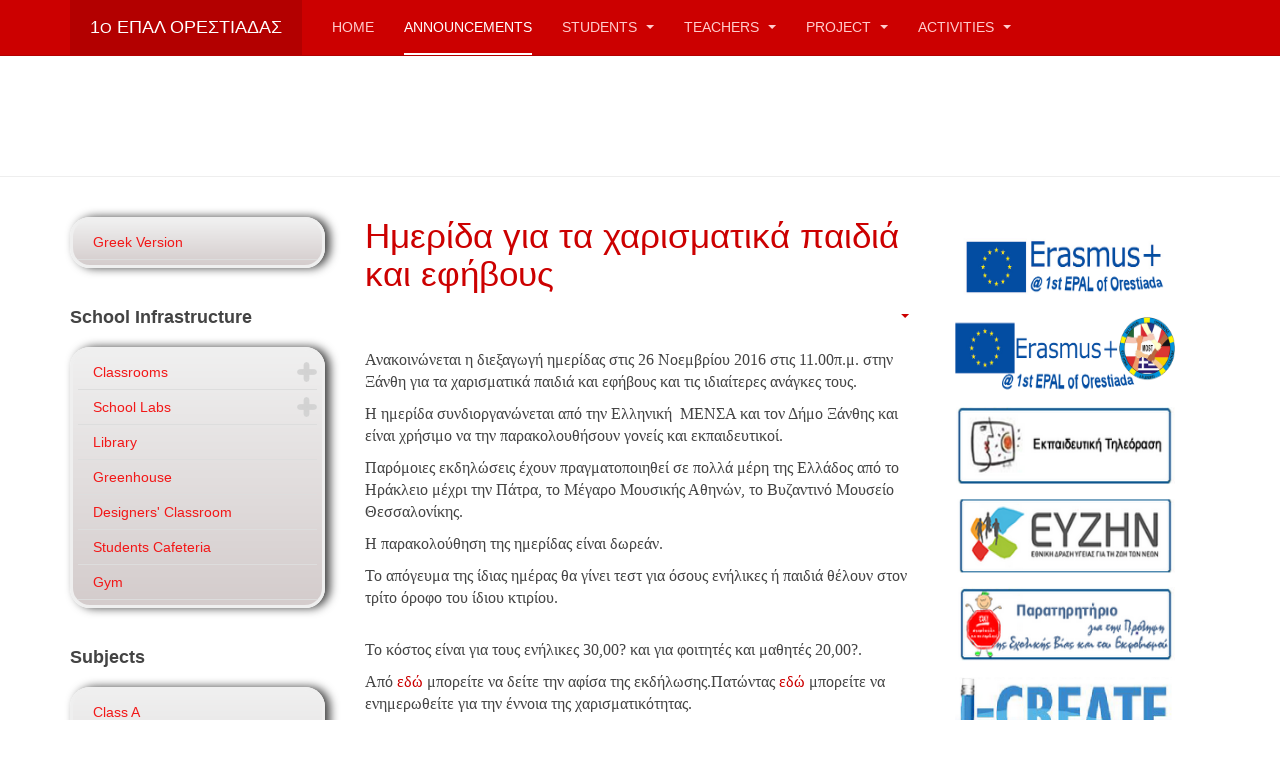

--- FILE ---
content_type: text/html; charset=utf-8
request_url: http://1epal-orest.evr.sch.gr/eng/index.php/anakoinoseis
body_size: 54027
content:

<!DOCTYPE html>
<html lang="el-gr" dir="ltr"
	  class='com_content view-category layout-blog itemid-107 j25 mm-hover '>

<head>
	  <base href="http://1epal-orest.evr.sch.gr/eng/index.php/anakoinoseis" />
  <meta http-equiv="content-type" content="text/html; charset=utf-8" />
  <meta name="generator" content="Joomla! - Open Source Content Management" />
  <title>Announcements</title>
  <link href="/eng/index.php/anakoinoseis?format=feed&amp;type=rss" rel="alternate" type="application/rss+xml" title="RSS 2.0" />
  <link href="/eng/index.php/anakoinoseis?format=feed&amp;type=atom" rel="alternate" type="application/atom+xml" title="Atom 1.0" />
  <link href="/eng/templates/purity_iii/favicon.ico" rel="shortcut icon" type="image/vnd.microsoft.icon" />
  <link rel="stylesheet" href="/eng/templates/purity_iii/local/css/themes/red/bootstrap.css" type="text/css" />
  <link rel="stylesheet" href="/eng/plugins/content/jw_allvideos/jw_allvideos/tmpl/Classic/css/template.css" type="text/css" />
  <link rel="stylesheet" href="/eng/templates/system/css/system.css" type="text/css" />
  <link rel="stylesheet" href="/eng/templates/purity_iii/local/css/themes/red/template.css" type="text/css" />
  <link rel="stylesheet" href="/eng/templates/purity_iii/local/css/themes/red/megamenu.css" type="text/css" />
  <link rel="stylesheet" href="/eng/templates/purity_iii/fonts/font-awesome/css/font-awesome.min.css" type="text/css" />
  <link rel="stylesheet" href="/eng/templates/purity_iii/local/css/themes/red/layouts/corporate.css" type="text/css" />
  <link rel="stylesheet" href="http://1epal-orest.evr.sch.gr/eng/media/mod_ninja_simple_icon_menu/css/style.css" type="text/css" />
  <link rel="stylesheet" href="/eng/modules/mod_accordeonck/themes/simple/mod_accordeonck_css.php?cssid=accordeonck99" type="text/css" />
  <link rel="stylesheet" href="/eng/modules/mod_accordeonck/themes/simple/mod_accordeonck_css.php?cssid=accordeonck96" type="text/css" />
  <link rel="stylesheet" href="/eng/modules/mod_accordeonck/themes/simple/mod_accordeonck_css.php?cssid=accordeonck98" type="text/css" />
  <link rel="stylesheet" href="/eng/media/system/css/modal.css" type="text/css" />
  <link rel="stylesheet" href="/eng/modules/mod_slideshowck/themes/default/css/camera.css" type="text/css" />
  <link rel="stylesheet" href="https://fonts.googleapis.com/css?family=Droid+Sans" type="text/css" />
  <style type="text/css">
.nsi-container div {margin-top: 0px}.nsi-iconvert-l span {line-height:80px}#accordeonck99 li a.toggler { background: url(/eng/modules/mod_accordeonck/assets/plus.png) right center no-repeat !important; }
	#accordeonck99 li a.toggler.open { background: url(/eng/modules/mod_accordeonck/assets/minus.png) right center no-repeat !important; }#accordeonck99 li ul li ul li ul { border:none !important; padding-top:0px !important; padding-bottom:0px !important; }#accordeonck99 { background: #F0F0F0;background-image: url("http://1epal-orest.evr.sch.gr/eng/modules/mod_maximenuck/assets/svggradient/accordeonck99menu-gradient.svg");background: -moz-linear-gradient(top,  #F0F0F0 0%, #D4CCCC 100%);background: -webkit-gradient(linear, left top, left bottom, color-stop(0%,#F0F0F0), color-stop(100%,#D4CCCC)); background: -webkit-linear-gradient(top,  #F0F0F0 0%,#D4CCCC 100%);background: -o-linear-gradient(top,  #F0F0F0 0%,#D4CCCC 100%);background: -ms-linear-gradient(top,  #F0F0F0 0%,#D4CCCC 100%);background: linear-gradient(top,  #F0F0F0 0%,#D4CCCC 100%); -moz-border-radius: 20px 20px 20px 20px;-webkit-border-radius: 20px 20px 20px 20px;border-radius: 20px 20px 20px 20px;-moz-box-shadow: 5px 0px 10px 0px #444444;-webkit-box-shadow: 5px 0px 10px 0px #444444;box-shadow: 5px 0px 10px 0px #444444;border: #EFEFEF 3px solid; } #accordeonck99 li.level1 { -moz-border-radius: 0px 0px 0px 0px;-webkit-border-radius: 0px 0px 0px 0px;border-radius: 0px 0px 0px 0px; } #accordeonck99 li.level1 > a { color: #F21818;font-size: 14px; } #accordeonck99 li.level1 > a:hover { color: #2119FF; } #accordeonck99 li.level1 > a span.accordeonckdesc { font-size: 12px; } #accordeonck99 li.level2 { -moz-border-radius: 0px 0px 0px 0px;-webkit-border-radius: 0px 0px 0px 0px;border-radius: 0px 0px 0px 0px; } #accordeonck99 li.level2 > a { color: #FF1414;font-size: 12px; } #accordeonck99 li.level2 > a:hover { color: #241CFF; } #accordeonck99 li.level2 > a span.accordeonckdesc { font-size: 10px; } #accordeonck99 li.level3 { -moz-border-radius: 0px 0px 0px 0px;-webkit-border-radius: 0px 0px 0px 0px;border-radius: 0px 0px 0px 0px; } #accordeonck99 li.level3 a { font-size: 12px; } #accordeonck99 li.level3 a:hover {  } #accordeonck99 li.level3 a span.accordeonckdesc { font-size: 10px; } #accordeonck96 li a.toggler { background: url(/eng/modules/mod_accordeonck/assets/plus.png) right center no-repeat !important; }
	#accordeonck96 li a.toggler.open { background: url(/eng/modules/mod_accordeonck/assets/minus.png) right center no-repeat !important; }#accordeonck96 li ul li ul li ul { border:none !important; padding-top:0px !important; padding-bottom:0px !important; }#accordeonck96 { background: #F0F0F0;background-image: url("http://1epal-orest.evr.sch.gr/eng/modules/mod_maximenuck/assets/svggradient/accordeonck96menu-gradient.svg");background: -moz-linear-gradient(top,  #F0F0F0 0%, #D4CCCC 100%);background: -webkit-gradient(linear, left top, left bottom, color-stop(0%,#F0F0F0), color-stop(100%,#D4CCCC)); background: -webkit-linear-gradient(top,  #F0F0F0 0%,#D4CCCC 100%);background: -o-linear-gradient(top,  #F0F0F0 0%,#D4CCCC 100%);background: -ms-linear-gradient(top,  #F0F0F0 0%,#D4CCCC 100%);background: linear-gradient(top,  #F0F0F0 0%,#D4CCCC 100%); -moz-border-radius: 20px 20px 20px 20px;-webkit-border-radius: 20px 20px 20px 20px;border-radius: 20px 20px 20px 20px;-moz-box-shadow: 5px 0px 10px 0px #444444;-webkit-box-shadow: 5px 0px 10px 0px #444444;box-shadow: 5px 0px 10px 0px #444444;border: #EFEFEF 3px solid; } #accordeonck96 li.level1 { -moz-border-radius: 0px 0px 0px 0px;-webkit-border-radius: 0px 0px 0px 0px;border-radius: 0px 0px 0px 0px; } #accordeonck96 li.level1 > a { color: #F21818;font-size: 14px; } #accordeonck96 li.level1 > a:hover { color: #2119FF; } #accordeonck96 li.level1 > a span.accordeonckdesc { font-size: 12px; } #accordeonck96 li.level2 { -moz-border-radius: 0px 0px 0px 0px;-webkit-border-radius: 0px 0px 0px 0px;border-radius: 0px 0px 0px 0px; } #accordeonck96 li.level2 > a { color: #FF1414;font-size: 12px; } #accordeonck96 li.level2 > a:hover { color: #241CFF; } #accordeonck96 li.level2 > a span.accordeonckdesc { font-size: 10px; } #accordeonck96 li.level3 { -moz-border-radius: 0px 0px 0px 0px;-webkit-border-radius: 0px 0px 0px 0px;border-radius: 0px 0px 0px 0px; } #accordeonck96 li.level3 a { font-size: 12px; } #accordeonck96 li.level3 a:hover {  } #accordeonck96 li.level3 a span.accordeonckdesc { font-size: 10px; } #accordeonck98 li a.toggler { background: url(/eng/modules/mod_accordeonck/assets/plus.png) right center no-repeat !important; }
	#accordeonck98 li a.toggler.open { background: url(/eng/modules/mod_accordeonck/assets/minus.png) right center no-repeat !important; }#accordeonck98 li ul li ul li ul { border:none !important; padding-top:0px !important; padding-bottom:0px !important; }#accordeonck98 { background: #F0F0F0;background-image: url("http://1epal-orest.evr.sch.gr/eng/modules/mod_maximenuck/assets/svggradient/accordeonck98menu-gradient.svg");background: -moz-linear-gradient(top,  #F0F0F0 0%, #D4CCCC 100%);background: -webkit-gradient(linear, left top, left bottom, color-stop(0%,#F0F0F0), color-stop(100%,#D4CCCC)); background: -webkit-linear-gradient(top,  #F0F0F0 0%,#D4CCCC 100%);background: -o-linear-gradient(top,  #F0F0F0 0%,#D4CCCC 100%);background: -ms-linear-gradient(top,  #F0F0F0 0%,#D4CCCC 100%);background: linear-gradient(top,  #F0F0F0 0%,#D4CCCC 100%); -moz-border-radius: 20px 20px 20px 20px;-webkit-border-radius: 20px 20px 20px 20px;border-radius: 20px 20px 20px 20px;-moz-box-shadow: 5px 0px 10px 0px #444444;-webkit-box-shadow: 5px 0px 10px 0px #444444;box-shadow: 5px 0px 10px 0px #444444;border: #EFEFEF 3px solid; } #accordeonck98 li.level1 { -moz-border-radius: 0px 0px 0px 0px;-webkit-border-radius: 0px 0px 0px 0px;border-radius: 0px 0px 0px 0px; } #accordeonck98 li.level1 > a { color: #F21818;font-size: 14px; } #accordeonck98 li.level1 > a:hover { color: #2119FF; } #accordeonck98 li.level1 > a span.accordeonckdesc { font-size: 12px; } #accordeonck98 li.level2 { -moz-border-radius: 0px 0px 0px 0px;-webkit-border-radius: 0px 0px 0px 0px;border-radius: 0px 0px 0px 0px; } #accordeonck98 li.level2 > a { color: #FF1414;font-size: 12px; } #accordeonck98 li.level2 > a:hover { color: #241CFF; } #accordeonck98 li.level2 > a span.accordeonckdesc { font-size: 10px; } #accordeonck98 li.level3 { -moz-border-radius: 0px 0px 0px 0px;-webkit-border-radius: 0px 0px 0px 0px;border-radius: 0px 0px 0px 0px; } #accordeonck98 li.level3 a { font-size: 12px; } #accordeonck98 li.level3 a:hover {  } #accordeonck98 li.level3 a span.accordeonckdesc { font-size: 10px; } #camera_wrap_89 .camera_pag_ul li img, #camera_wrap_89 .camera_thumbs_cont ul li > img {height:75px;}
#camera_wrap_89 .camera_caption {
	display: block;
	position: absolute;
}
#camera_wrap_89 .camera_caption > div {
	-moz-border-radius: 5px 5px 5px 5px;-webkit-border-radius: 5px 5px 5px 5px;border-radius: 5px 5px 5px 5px;font-size: 12px;font-family:'Droid Sans';
}
#camera_wrap_89 .camera_caption > div div.slideshowck_description {
	font-size: 10px;
}

  </style>
  <script src="/eng/media/system/js/mootools-core.js" type="text/javascript"></script>
  <script src="/eng/media/system/js/core.js" type="text/javascript"></script>
  <script src="/eng/media/system/js/caption.js" type="text/javascript"></script>
  <script src="/eng/plugins/content/jw_allvideos/jw_allvideos/includes/js/behaviour.js?v=4.6.1" type="text/javascript"></script>
  <script src="/eng/plugins/content/jw_allvideos/jw_allvideos/includes/js/wmvplayer/silverlight.js?v=4.6.1" type="text/javascript"></script>
  <script src="/eng/plugins/content/jw_allvideos/jw_allvideos/includes/js/wmvplayer/wmvplayer.js?v=4.6.1" type="text/javascript"></script>
  <script src="/eng/plugins/content/jw_allvideos/jw_allvideos/includes/js/quicktimeplayer/AC_QuickTime.js?v=4.6.1" type="text/javascript"></script>
  <script src="/eng/plugins/content/jw_allvideos/jw_allvideos/includes/js/jwplayer/jwplayer.js?v=4.6.1" type="text/javascript"></script>
  <script src="/eng/plugins/system/t3/base-bs3/js/jquery-1.8.3.min.js" type="text/javascript"></script>
  <script src="/eng/plugins/system/t3/base-bs3/js/jquery.noconflict.js" type="text/javascript"></script>
  <script src="/eng/plugins/system/t3/base-bs3/bootstrap/js/bootstrap.js" type="text/javascript"></script>
  <script src="/eng/plugins/system/t3/base-bs3/js/jquery.tap.min.js" type="text/javascript"></script>
  <script src="/eng/plugins/system/t3/base-bs3/js/script.js" type="text/javascript"></script>
  <script src="/eng/plugins/system/t3/base-bs3/js/menu.js" type="text/javascript"></script>
  <script src="/eng/plugins/system/t3/base-bs3/js/nav-collapse.js" type="text/javascript"></script>
  <script src="/eng/media/system/js/mootools-more.js" type="text/javascript"></script>
  <script src="/eng/modules/mod_accordeonck/assets/mod_accordeonck.js" type="text/javascript"></script>
  <script src="/eng/media/system/js/modal.js" type="text/javascript"></script>
  <script src="/eng/modules/mod_slideshowck/assets/jquery.min.js" type="text/javascript"></script>
  <script src="/eng/modules/mod_slideshowck/assets/jquery.easing.1.3.js" type="text/javascript"></script>
  <script src="/eng/modules/mod_slideshowck/assets/jquery.mobile.customized.min.js" type="text/javascript"></script>
  <script src="/eng/modules/mod_slideshowck/assets/camera.min.js" type="text/javascript"></script>
  <script type="text/javascript">
window.addEvent('load', function() {
				new JCaption('img.caption');
			});
					/* JW Player API Key */
					jwplayer.key="plXkZcoHeQXVlRo0nD6AUscwEXmFJCmIpGL3kw==";
				jQuery(document).ready(function(){
	jQuery('.hasTooltip').tooltip({"html": true,"container": "body"});
});window.addEvent('domready', function() {new accordeonMenuCK(document.getElement('#accordeonck99'),{fadetransition : true,eventtype : 'click',mooTransition : 'Pow:Out',menuID : 'accordeonck99',imagePlus : '/eng/modules/mod_accordeonck/assets/plus.png',imageMinus : '/eng/modules/mod_accordeonck/assets/minus.png',defaultopenedid : '',mooDuree : 500});});window.addEvent('domready', function() {new accordeonMenuCK(document.getElement('#accordeonck96'),{fadetransition : true,eventtype : 'click',mooTransition : 'Pow:Out',menuID : 'accordeonck96',imagePlus : '/eng/modules/mod_accordeonck/assets/plus.png',imageMinus : '/eng/modules/mod_accordeonck/assets/minus.png',defaultopenedid : '',mooDuree : 500});});window.addEvent('domready', function() {new accordeonMenuCK(document.getElement('#accordeonck98'),{fadetransition : true,eventtype : 'click',mooTransition : 'Pow:Out',menuID : 'accordeonck98',imagePlus : '/eng/modules/mod_accordeonck/assets/plus.png',imageMinus : '/eng/modules/mod_accordeonck/assets/minus.png',defaultopenedid : '',mooDuree : 500});});
		window.addEvent('domready', function() {

			SqueezeBox.initialize({});
			SqueezeBox.assign($$('a.modal'), {
				parse: 'rel'
			});
		});
  </script>

	
<!-- META FOR IOS & HANDHELD -->
	<meta name="viewport" content="width=device-width, initial-scale=1.0, maximum-scale=1.0, user-scalable=no"/>
	<style type="text/stylesheet">
		@-webkit-viewport   { width: device-width; }
		@-moz-viewport      { width: device-width; }
		@-ms-viewport       { width: device-width; }
		@-o-viewport        { width: device-width; }
		@viewport           { width: device-width; }
	</style>
	<script type="text/javascript">
		//<![CDATA[
		if (navigator.userAgent.match(/IEMobile\/10\.0/)) {
			var msViewportStyle = document.createElement("style");
			msViewportStyle.appendChild(
				document.createTextNode("@-ms-viewport{width:auto!important}")
			);
			document.getElementsByTagName("head")[0].appendChild(msViewportStyle);
		}
		//]]>
	</script>
<meta name="HandheldFriendly" content="true"/>
<meta name="apple-mobile-web-app-capable" content="YES"/>
<!-- //META FOR IOS & HANDHELD -->




<!-- Le HTML5 shim and media query for IE8 support -->
<!--[if lt IE 9]>
<script src="//html5shim.googlecode.com/svn/trunk/html5.js"></script>
<script type="text/javascript" src="/eng/plugins/system/t3/base-bs3/js/respond.min.js"></script>
<![endif]-->

<!-- You can add Google Analytics here or use T3 Injection feature -->

<!--[if lt IE 9]>
<link rel="stylesheet" href="/eng/templates/purity_iii/css/ie8.css" type="text/css" />
<![endif]-->	<link rel="icon" type="image/png" href="/eng/images/eikones/2016-2017/epal-logo.png" />
</head>

<body>

<div class="t3-wrapper corporate"> <!-- Need this wrapper for off-canvas menu. Remove if you don't use of-canvas -->

	
<!-- MAIN NAVIGATION -->
<header id="t3-mainnav" class="wrap navbar navbar-default navbar-fixed-top t3-mainnav">

	<!-- OFF-CANVAS -->
		<!-- //OFF-CANVAS -->

	<div class="container">

		<!-- NAVBAR HEADER -->
		<div class="navbar-header">

			<!-- LOGO -->
			<div class="logo logo-text">
				<div class="logo-text">
					<a href="/eng" title="1o ΕΠΑΛ ΟΡΕΣΤΙΑΔΑΣ">
						
												
						<span>1<small>o</small> ΕΠΑΛ ΟΡΕΣΤΙΑΔΑΣ</span>
					</a>
				</div>
			</div>
			<!-- //LOGO -->

											<button type="button" class="navbar-toggle" data-toggle="collapse" data-target=".t3-navbar-collapse">
					<i class="fa fa-bars"></i>
				</button>
			
	    
		</div>
		<!-- //NAVBAR HEADER -->

		<!-- NAVBAR MAIN -->
				<nav class="t3-navbar-collapse navbar-collapse collapse"></nav>
		
		<nav class="t3-navbar navbar-collapse collapse">
			<div  class="t3-megamenu animate elastic"  data-duration="400" data-responsive="true">
<ul class="nav navbar-nav level0">
<li  data-id="101" data-level="1">
<a class="" href="/eng/"   data-target="#">Home </a>

</li>
<li class="current active" data-id="107" data-level="1">
<a class="" href="/eng/index.php/anakoinoseis"   data-target="#">Announcements </a>

</li>
<li class="dropdown mega" data-id="108" data-level="1">
<a class=" dropdown-toggle" href="/eng/index.php/mathites"   data-target="#" data-toggle="dropdown">Students <b class="caret"></b></a>

<div class="nav-child dropdown-menu mega-dropdown-menu"  ><div class="mega-dropdown-inner">
<div class="row">
<div class="col-xs-12 mega-col-nav" data-width="12"><div class="mega-inner">
<ul class="mega-nav level1">
<li  data-id="116" data-level="2">
<a class="" href="/eng/index.php/mathites/kanonismoi"   data-target="#">Regulations </a>

</li>
<li  data-id="117" data-level="2">
<a class="" href="/eng/index.php/mathites/mathitikoi-diagonismoi"   data-target="#">Student Contests </a>

</li>
<li  data-id="118" data-level="2">
<a class="" href="/eng/index.php/mathites/panelladikes-eksetaseis"   data-target="#">Final Exams </a>

</li>
</ul>
</div></div>
</div>
</div></div>
</li>
<li class="dropdown mega" data-id="109" data-level="1">
<a class=" dropdown-toggle" href="/eng/index.php/ekpaideftikoi"   data-target="#" data-toggle="dropdown">Teachers <b class="caret"></b></a>

<div class="nav-child dropdown-menu mega-dropdown-menu"  ><div class="mega-dropdown-inner">
<div class="row">
<div class="col-xs-12 mega-col-nav" data-width="12"><div class="mega-inner">
<ul class="mega-nav level1">
<li  data-id="119" data-level="2">
<a class="" href="/eng/index.php/ekpaideftikoi/odigies-mathimaton"   data-target="#">Teaching Istructions </a>

</li>
<li  data-id="120" data-level="2">
<a class="" href="/eng/index.php/ekpaideftikoi/xrisima-eggrafa"   data-target="#">Useful Documents </a>

</li>
<li  data-id="121" data-level="2">
<a class="" href="/eng/index.php/ekpaideftikoi/seminaria-synedria"   data-target="#">Seminars-Meetings </a>

</li>
<li  data-id="122" data-level="2">
<a class="" href="/eng/index.php/ekpaideftikoi/organogramma-sxoleiou"   data-target="#">School Organization Chart </a>

</li>
</ul>
</div></div>
</div>
</div></div>
</li>
<li class="dropdown mega" data-id="111" data-level="1">
<a class=" dropdown-toggle" href="/eng/index.php/project"   data-target="#" data-toggle="dropdown">Project <b class="caret"></b></a>

<div class="nav-child dropdown-menu mega-dropdown-menu"  ><div class="mega-dropdown-inner">
<div class="row">
<div class="col-xs-12 mega-col-nav" data-width="12"><div class="mega-inner">
<ul class="mega-nav level1">
<li  data-id="123" data-level="2">
<a class="" href="/eng/index.php/project/2014-2015"   data-target="#">2014-2015 </a>

</li>
<li  data-id="155" data-level="2">
<a class="" href="/eng/index.php/project/2015-2016"   data-target="#">2015-2016 </a>

</li>
</ul>
</div></div>
</div>
</div></div>
</li>
<li class="dropdown mega" data-id="112" data-level="1">
<a class=" dropdown-toggle" href="/eng/index.php/drastiriotites"   data-target="#" data-toggle="dropdown">Activities <b class="caret"></b></a>

<div class="nav-child dropdown-menu mega-dropdown-menu"  ><div class="mega-dropdown-inner">
<div class="row">
<div class="col-xs-12 mega-col-nav" data-width="12"><div class="mega-inner">
<ul class="mega-nav level1">
<li  data-id="124" data-level="2">
<a class="" href="/eng/index.php/drastiriotites/evropaika-programmata"   data-target="#">European Programs </a>

</li>
<li  data-id="125" data-level="2">
<a class="" href="/eng/index.php/drastiriotites/menou-politistika"   data-target="#">Programs of Culture </a>

</li>
<li  data-id="126" data-level="2">
<a class="" href="/eng/index.php/drastiriotites/perivallontiki-ekpaidefsi"   data-target="#">Environmental and Career Education Programs </a>

</li>
<li  data-id="127" data-level="2">
<a class="" href="/eng/index.php/drastiriotites/athlitismos"   data-target="#">Sports </a>

</li>
<li  data-id="154" data-level="2">
<a class="" href="/eng/index.php/drastiriotites/ekpaideftikes-episkepseis"   data-target="#">Training Tours </a>

</li>
<li  data-id="156" data-level="2">
<a class="" href="/eng/index.php/drastiriotites/kataskeves-kai-dimiourgies-mathiton"   data-target="#">Student Creations and Constructions </a>

</li>
<li  data-id="157" data-level="2">
<a class="" href="/eng/index.php/drastiriotites/erasmus-most"   data-target="#">Erasmus+ MOST </a>

</li>
</ul>
</div></div>
</div>
</div></div>
</li>
</ul>
</div>

		</nav>
    <!-- //NAVBAR MAIN -->

	</div>
</header>
<!-- //MAIN NAVIGATION -->




  

  
	<!-- SPOTLIGHT 1 -->
	<div class="wrap t3-sl t3-sl-1">
    <div class="container">
  			<!-- SPOTLIGHT -->
	<div class="t3-spotlight t3-spotlight-1  row">
					<div class=" col-lg-12 col-md-12 col-sm-12 col-xs-12">
								<div class="t3-module module " id="Mod89"><div class="module-inner"><div class="module-ct">
		<!--[if lte IE 7]>
		<link href="/eng/modules/mod_slideshowck/themes/default/css/camera_ie.css" rel="stylesheet" type="text/css" />
		<![endif]-->
		<!--[if IE 8]>
		<link href="/eng/modules/mod_slideshowck/themes/default/css/camera_ie8.css" rel="stylesheet" type="text/css" />
		<![endif]--><script type="text/javascript"> <!--
       jQuery(function(){
        jQuery('#camera_wrap_89').camera({
                height: '27%',
                minHeight: '',
                pauseOnClick: false,
                hover: 1,
                fx: 'random',
                loader: 'pie',
                pagination: 1,
                thumbnails: 1,
                thumbheight: 75,
                thumbwidth: 100,
                time: 7000,
                transPeriod: 1500,
                alignment: 'center',
                autoAdvance: 1,
                mobileAutoAdvance: 1,
                portrait: 0,
                barDirection: 'leftToRight',
                imagePath: '/eng/modules/mod_slideshowck/images/',
                lightbox: 'mediaboxck',
                fullpage: 0,
				mobileimageresolution: '0',
                navigationHover: true,
                navigation: true,
                playPause: true,
                barPosition: 'bottom',
				container: ''
        });
}); //--> </script><!-- debut Slideshow CK -->
<div class="slideshowck camera_wrap camera_amber_skin" id="camera_wrap_89">
			<div data-thumb="/eng/images/ypodomes/th/P1010122_th.JPG" data-src="/eng/images/ypodomes/P1010122.JPG" >
													 		</div>
		<div data-thumb="/eng/images/ypodomes/th/P3210028_th.JPG" data-src="/eng/images/ypodomes/P3210028.JPG" >
													 		</div>
		<div data-thumb="/eng/images/ypodomes/th/epal foto_th.jpg" data-src="/eng/images/ypodomes/epal foto.jpg" >
													 		</div>
		<div data-thumb="/eng/images/ypodomes/th/P1010123_th.JPG" data-src="/eng/images/ypodomes/P1010123.JPG" >
													 		</div>
		<div data-thumb="/eng/images/ypodomes/th/P1010152_th.JPG" data-src="/eng/images/ypodomes/P1010152.JPG" >
													 		</div>
		<div data-thumb="/eng/images/ypodomes/th/P1010154_th.JPG" data-src="/eng/images/ypodomes/P1010154.JPG" >
													 		</div>
		<div data-thumb="/eng/images/ypodomes/th/P1010156_th.JPG" data-src="/eng/images/ypodomes/P1010156.JPG" >
													 		</div>
		<div data-thumb="/eng/images/ypodomes/th/P3210049_th.JPG" data-src="/eng/images/ypodomes/P3210049.JPG" >
													 		</div>
		<div data-thumb="/eng/images/ypodomes/th/P3210066_th.JPG" data-src="/eng/images/ypodomes/P3210066.JPG" >
													 		</div>
		<div data-thumb="/eng/images/ypodomes/th/P3210067_th.JPG" data-src="/eng/images/ypodomes/P3210067.JPG" >
													 		</div>
</div>
<div style="clear:both;"></div>
<!-- fin Slideshow CK -->
</div></div></div>
							</div>
			</div>
<!-- SPOTLIGHT -->    </div>
	</div>
	<!-- //SPOTLIGHT 1 -->

	

<div id="t3-mainbody" class="container t3-mainbody">
	<div class="row">

		<!-- MAIN CONTENT -->
		<div id="t3-content" class="t3-content col-xs-12 col-md-6  col-md-push-3">
						<div class="blog" itemscope itemtype="http://schema.org/Blog">
			
		
	
	
			<div class="items-leading">
				<div class="leading leading-0"
				 itemprop="blogPost" itemscope itemtype="http://schema.org/BlogPosting">
			

	<!-- Article -->
	<article>
  
    			
<header class="article-header clearfix">
	<h2 class="article-title" itemprop="name">
					<a href="/eng/index.php/anakoinoseis/119-imerida-gia-ta-xarismatika-paidia-kai-efivous" itemprop="url" title="Ημερίδα για τα χαρισματικά παιδιά και εφήβους">
				Ημερίδα για τα χαρισματικά παιδιά και εφήβους</a>
			</h2>

			</header>
    
    <!-- Aside -->
        <aside class="article-aside clearfix">
            
            

			<div class="btn-group pull-right">
			<a class="btn dropdown-toggle" data-toggle="dropdown" href="#"> <span class="icon-cog"></span> <span class="caret"></span> </a>
						<ul class="dropdown-menu">
									<li class="print-icon"> <a href="/eng/index.php/anakoinoseis/119-imerida-gia-ta-xarismatika-paidia-kai-efivous?tmpl=component&amp;print=1&amp;layout=default&amp;page=" title="Εκτύπωση" onclick="window.open(this.href,'win2','status=no,toolbar=no,scrollbars=yes,titlebar=no,menubar=no,resizable=yes,width=640,height=480,directories=no,location=no'); return false;" rel="nofollow"><span class="fa fa-print"></span>&#160;Εκτύπωση&#160;</a> </li>
													<li class="email-icon"> <a href="/eng/index.php/component/mailto/?tmpl=component&amp;template=purity_iii&amp;link=9f03b12f8de321d64dd843529b41fc7122d759eb" title="Ηλεκτρονικό ταχυδρομείο" onclick="window.open(this.href,'win2','width=400,height=350,menubar=yes,resizable=yes'); return false;"><span class="fa fa-envelope"></span> Ηλεκτρονικό ταχυδρομείο</a> </li>
											</ul>
		</div>
	
          </aside>  
        <!-- //Aside -->

		<section class="article-intro clearfix" itemprop="articleBody">
			
			
			
			<p><span style="font-family: book antiqua,palatino; font-size: 12pt;">Ανακοινώνεται η διεξαγωγή ημερίδας στις 26 Νοεμβρίου 2016 στις 11.00π.μ. στην Ξάνθη για τα χαρισματικά παιδιά και εφήβους και τις ιδιαίτερες ανάγκες τους.</span></p>
<p><span style="font-family: book antiqua,palatino; font-size: 12pt;">Η ημερίδα συνδιοργανώνεται από την Ελληνική&nbsp; ΜΕΝΣΑ και τον Δήμο Ξάνθης και είναι χρήσιμο να την παρακολουθήσουν γονείς και εκπαιδευτικοί.</span></p>
<p><span style="font-family: book antiqua,palatino; font-size: 12pt;">Παρόμοιες εκδηλώσεις έχουν πραγματοποιηθεί σε πολλά μέρη της Ελλάδος από το Ηράκλειο μέχρι την Πάτρα, το Μέγαρο Μουσικής Αθηνών, το Βυζαντινό Μουσείο Θεσσαλονίκης.</span></p>
<p><span style="font-family: book antiqua,palatino; font-size: 12pt;">Η παρακολούθηση της ημερίδας είναι δωρεάν.</span></p>
<p><span style="font-family: book antiqua,palatino; font-size: 12pt;">Το απόγευμα της ίδιας ημέρας θα γίνει τεστ για όσους ενήλικες ή παιδιά θέλουν στον τρίτο όροφο του ίδιου κτιρίου.</span></p>
<p><br /><span style="font-family: book antiqua,palatino; font-size: 12pt;"> Το κόστος είναι για τους ενήλικες 30,00? και για φοιτητές και μαθητές 20,00?.</span></p>
<p><span style="font-family: book antiqua,palatino; font-size: 12pt;">Από <a href="/eng/images/eikones/2016-2017/Xanthi2016.jpg">εδώ </a>μπορείτε να δείτε την αφίσα της εκδήλωσης.Πατώντας <a href="/eng/images/pdfs/2016-2017/Xarismatikotita.pdf">εδώ </a>μπορείτε να ενημερωθείτε για την έννοια της χαρισματικότητας.</span></p>
<p><span style="font-family: book antiqua,palatino; font-size: 12pt;">Από <a href="/eng/images/pdfs/2016-2017/MENSA-Goneis.pdf">εδώ </a>μπορείτε να διαβάσετε οδηγίες για τους γονείς με χαρισματικά παιδιά και από <a href="/eng/images/pdfs/2016-2017/MENSA-Ekpaideytikoi.pdf">εδώ</a> οδηγίες για εκπαιδευτικούς με χαρισματικούς μαθητές.</span></p>
<p><img src="/eng/images/eikones/2016-2017/Xanthi 20161126.jpg" alt="" width="531" height="743" /></p>		</section>

    <!-- footer -->
        <footer class="article-footer clearfix">
      	<dl class="article-info  muted">

		
			</dl>
    </footer>
        <!-- //footer -->


		
	</article>
	<!-- //Article -->


 
		</div>
						<div class="leading leading-1"
				 itemprop="blogPost" itemscope itemtype="http://schema.org/BlogPosting">
			

	<!-- Article -->
	<article>
  
    			
<header class="article-header clearfix">
	<h2 class="article-title" itemprop="name">
					<a href="/eng/index.php/anakoinoseis/98-enimerotiko-fylladio-sxetika-me-tin-epaggelmatiki-ekpaidefsi-me-titlo-mia-nea-arxi-gia-ta-epaggelmatika-lykeia-i-epaggelmatiki-ekpaidefsi-allazei-selida" itemprop="url" title="Ενημερωτικό φυλλάδιο σχετικά με την επαγγελματική εκπαίδευση με τίτλο &quot;Μια νέα Αρχή για τα Επαγγελματικά Λύκεια: Η Επαγγελματική Εκπαίδευση αλλάζει σελίδα&quot;">
				Ενημερωτικό φυλλάδιο σχετικά με την επαγγελματική εκπαίδευση με τίτλο &quot;Μια νέα Αρχή για τα Επαγγελματικά Λύκεια: Η Επαγγελματική Εκπαίδευση αλλάζει σελίδα&quot;</a>
			</h2>

			</header>
    
    <!-- Aside -->
        <aside class="article-aside clearfix">
            
            

			<div class="btn-group pull-right">
			<a class="btn dropdown-toggle" data-toggle="dropdown" href="#"> <span class="icon-cog"></span> <span class="caret"></span> </a>
						<ul class="dropdown-menu">
									<li class="print-icon"> <a href="/eng/index.php/anakoinoseis/98-enimerotiko-fylladio-sxetika-me-tin-epaggelmatiki-ekpaidefsi-me-titlo-mia-nea-arxi-gia-ta-epaggelmatika-lykeia-i-epaggelmatiki-ekpaidefsi-allazei-selida?tmpl=component&amp;print=1&amp;layout=default&amp;page=" title="Εκτύπωση" onclick="window.open(this.href,'win2','status=no,toolbar=no,scrollbars=yes,titlebar=no,menubar=no,resizable=yes,width=640,height=480,directories=no,location=no'); return false;" rel="nofollow"><span class="fa fa-print"></span>&#160;Εκτύπωση&#160;</a> </li>
													<li class="email-icon"> <a href="/eng/index.php/component/mailto/?tmpl=component&amp;template=purity_iii&amp;link=f852f28f14e60b263733e5f50a92995ab5f57ef8" title="Ηλεκτρονικό ταχυδρομείο" onclick="window.open(this.href,'win2','width=400,height=350,menubar=yes,resizable=yes'); return false;"><span class="fa fa-envelope"></span> Ηλεκτρονικό ταχυδρομείο</a> </li>
											</ul>
		</div>
	
          </aside>  
        <!-- //Aside -->

		<section class="article-intro clearfix" itemprop="articleBody">
			
			
			
			<p><span style="font-family: book antiqua,palatino; font-size: 12pt;">Από <a href="/eng/images/pdfs/2015-2016/enimerotiko-fylladio-gia-ta-epal.pdf">εδώ </a>μπορείτε να δείτε το Ενημερωτικό φυλλάδιο σχετικά με την επαγγελματική εκπαίδευση με τίτλο "Μια νέα Αρχή για τα Επαγγελματικά Λύκεια: Η Επαγγελματική Εκπαίδευση αλλάζει σελίδα".</span></p>		</section>

    <!-- footer -->
        <footer class="article-footer clearfix">
      	<dl class="article-info  muted">

		
			</dl>
    </footer>
        <!-- //footer -->


		
	</article>
	<!-- //Article -->


 
		</div>
						<div class="leading leading-2"
				 itemprop="blogPost" itemscope itemtype="http://schema.org/BlogPosting">
			

	<!-- Article -->
	<article>
  
    			
<header class="article-header clearfix">
	<h2 class="article-title" itemprop="name">
					<a href="/eng/index.php/anakoinoseis/57-epilogi-prosforas-gia-tin-3imeri-ekpaideftiki-ekdromi-stin-kavala" itemprop="url" title="Επιλογή προσφοράς για την 3ήμερη εκπαιδευτική εκδρομή στην Καβάλα">
				Επιλογή προσφοράς για την 3ήμερη εκπαιδευτική εκδρομή στην Καβάλα</a>
			</h2>

			</header>
    
    <!-- Aside -->
        <aside class="article-aside clearfix">
            
            

			<div class="btn-group pull-right">
			<a class="btn dropdown-toggle" data-toggle="dropdown" href="#"> <span class="icon-cog"></span> <span class="caret"></span> </a>
						<ul class="dropdown-menu">
									<li class="print-icon"> <a href="/eng/index.php/anakoinoseis/57-epilogi-prosforas-gia-tin-3imeri-ekpaideftiki-ekdromi-stin-kavala?tmpl=component&amp;print=1&amp;layout=default&amp;page=" title="Εκτύπωση" onclick="window.open(this.href,'win2','status=no,toolbar=no,scrollbars=yes,titlebar=no,menubar=no,resizable=yes,width=640,height=480,directories=no,location=no'); return false;" rel="nofollow"><span class="fa fa-print"></span>&#160;Εκτύπωση&#160;</a> </li>
													<li class="email-icon"> <a href="/eng/index.php/component/mailto/?tmpl=component&amp;template=purity_iii&amp;link=16285f4465ceafd79125b018c89d5bfde424386f" title="Ηλεκτρονικό ταχυδρομείο" onclick="window.open(this.href,'win2','width=400,height=350,menubar=yes,resizable=yes'); return false;"><span class="fa fa-envelope"></span> Ηλεκτρονικό ταχυδρομείο</a> </li>
											</ul>
		</div>
	
          </aside>  
        <!-- //Aside -->

		<section class="article-intro clearfix" itemprop="articleBody">
			
			
			
			<p>Μπορείτε να δείτε <a href="/eng/images/pdfs/2015-2016/kabala.jpg">εδώ</a> την απόφαση που ελήφθη από τους υπεύθυνους εκπαιδευτικούς και μαθητές, για την επιλογή προσφοράς σχετικά με την 3ήμερη εκπαιδευτική εκδρομή στην Καβάλα στα πλαίσια του προγράμματος Αγωγής Σταδιοδρομίας και Περιβαλλοντικής Αγωγής.</p>		</section>

    <!-- footer -->
        <footer class="article-footer clearfix">
      	<dl class="article-info  muted">

		
			</dl>
    </footer>
        <!-- //footer -->


		
	</article>
	<!-- //Article -->


 
		</div>
						<div class="leading leading-3"
				 itemprop="blogPost" itemscope itemtype="http://schema.org/BlogPosting">
			

	<!-- Article -->
	<article>
  
    			
<header class="article-header clearfix">
	<h2 class="article-title" itemprop="name">
					<a href="/eng/index.php/anakoinoseis/54-apografi-prosopikoy-eos-4-12-15" itemprop="url" title="Απογραφή προσωπικού έως 4-12-15">
				Απογραφή προσωπικού έως 4-12-15</a>
			</h2>

			</header>
    
    <!-- Aside -->
        <aside class="article-aside clearfix">
            
            

			<div class="btn-group pull-right">
			<a class="btn dropdown-toggle" data-toggle="dropdown" href="#"> <span class="icon-cog"></span> <span class="caret"></span> </a>
						<ul class="dropdown-menu">
									<li class="print-icon"> <a href="/eng/index.php/anakoinoseis/54-apografi-prosopikoy-eos-4-12-15?tmpl=component&amp;print=1&amp;layout=default&amp;page=" title="Εκτύπωση" onclick="window.open(this.href,'win2','status=no,toolbar=no,scrollbars=yes,titlebar=no,menubar=no,resizable=yes,width=640,height=480,directories=no,location=no'); return false;" rel="nofollow"><span class="fa fa-print"></span>&#160;Εκτύπωση&#160;</a> </li>
													<li class="email-icon"> <a href="/eng/index.php/component/mailto/?tmpl=component&amp;template=purity_iii&amp;link=3be177832c64287d6a88b4b79fd58b9345d577be" title="Ηλεκτρονικό ταχυδρομείο" onclick="window.open(this.href,'win2','width=400,height=350,menubar=yes,resizable=yes'); return false;"><span class="fa fa-envelope"></span> Ηλεκτρονικό ταχυδρομείο</a> </li>
											</ul>
		</div>
	
          </aside>  
        <!-- //Aside -->

		<section class="article-intro clearfix" itemprop="articleBody">
			
			
			
			<p>Το προσωπικό που ανήκει οργανικά στο 1ο ΕΠΑΛ Ορεστιάδας θα πρέπει να ολοκληρώσει τη διαδικασία απογραφής όπως αυτή περιγράφεται στη σχετική <a href="/eng/images/pdfs/ENHMEROSI-APOGRAFIS_signed.pdf">απόφαση </a>και να συμπληρώσει την <a href="/eng/images/pdfs/YPEYTHINI-DILOSI.pdf">υπεύθυνη δήλωση</a>, σύμφωνα με τις <a href="/eng/images/pdfs/APOGRAFI-PROSOPIKOY.xlsx">οδηγίες</a>.</p>		</section>

    <!-- footer -->
        <footer class="article-footer clearfix">
      	<dl class="article-info  muted">

		
			</dl>
    </footer>
        <!-- //footer -->


		
	</article>
	<!-- //Article -->


 
		</div>
						<div class="leading leading-4"
				 itemprop="blogPost" itemscope itemtype="http://schema.org/BlogPosting">
			

	<!-- Article -->
	<article>
  
    			
<header class="article-header clearfix">
	<h2 class="article-title" itemprop="name">
					<a href="/eng/index.php/anakoinoseis/34-synentefksi-karamanlidi-georgiou-apofoitou-1ou-epal-orestiados-kai-nyn-petyximenou-erevniti-tis-pfizer" itemprop="url" title="Συνέντευξη Καραμανλίδη Γεώργιου, αποφοίτου 1ου ΕΠΑΛ Ορεστιάδος και νυν πετυχημένου ερευνητή της Pfizer">
				Συνέντευξη Καραμανλίδη Γεώργιου, αποφοίτου 1ου ΕΠΑΛ Ορεστιάδος και νυν πετυχημένου ερευνητή της Pfizer</a>
			</h2>

			</header>
    
    <!-- Aside -->
        <aside class="article-aside clearfix">
            
            

			<div class="btn-group pull-right">
			<a class="btn dropdown-toggle" data-toggle="dropdown" href="#"> <span class="icon-cog"></span> <span class="caret"></span> </a>
						<ul class="dropdown-menu">
									<li class="print-icon"> <a href="/eng/index.php/anakoinoseis/34-synentefksi-karamanlidi-georgiou-apofoitou-1ou-epal-orestiados-kai-nyn-petyximenou-erevniti-tis-pfizer?tmpl=component&amp;print=1&amp;layout=default&amp;page=" title="Εκτύπωση" onclick="window.open(this.href,'win2','status=no,toolbar=no,scrollbars=yes,titlebar=no,menubar=no,resizable=yes,width=640,height=480,directories=no,location=no'); return false;" rel="nofollow"><span class="fa fa-print"></span>&#160;Εκτύπωση&#160;</a> </li>
													<li class="email-icon"> <a href="/eng/index.php/component/mailto/?tmpl=component&amp;template=purity_iii&amp;link=3b776b4c35daf119d73ed1170659f00be2136c3a" title="Ηλεκτρονικό ταχυδρομείο" onclick="window.open(this.href,'win2','width=400,height=350,menubar=yes,resizable=yes'); return false;"><span class="fa fa-envelope"></span> Ηλεκτρονικό ταχυδρομείο</a> </li>
											</ul>
		</div>
	
          </aside>  
        <!-- //Aside -->

		<section class="article-intro clearfix" itemprop="articleBody">
			
			
			
			<p><span style="font-family: 'book antiqua', palatino; font-size: 12pt;">Παρακολουθήστε τη συνέντευξη του&nbsp;Καραμανλίδη Γεώργιου, αποφοίτου 1ου ΕΠΑΛ Ορεστιάδος και νυν πετυχημένου ερευνητή της Pfizer.</span></p>
<p>

<!-- JoomlaWorks "AllVideos" Plugin (v4.6.1) starts here -->

<div class="avPlayerWrapper avVideo">
	<div style="width:400px;" class="avPlayerContainer">
		<div id="AVPlayerID_85a18b12_1065382966" class="avPlayerBlock">
			<iframe src="//www.youtube.com/embed/W9xEbVwyi-g?rel=0&amp;fs=1&amp;wmode=transparent" width="400" height="300" frameborder="0" allowfullscreen title="JoomlaWorks AllVideos Player"></iframe>					</div>
	</div>
</div>

<!-- JoomlaWorks "AllVideos" Plugin (v4.6.1) ends here -->

</p>		</section>

    <!-- footer -->
        <footer class="article-footer clearfix">
      	<dl class="article-info  muted">

		
			</dl>
    </footer>
        <!-- //footer -->


		
	</article>
	<!-- //Article -->


 
		</div>
					</div><!-- end items-leading -->
	
	
											<div class="items-row cols-2 row-0 row">
					<div class="col-sm-6">
				<div class="item column-1"
					itemprop="blogPost" itemscope itemtype="http://schema.org/BlogPosting">
					

	<!-- Article -->
	<article>
  
    			
<header class="article-header clearfix">
	<h2 class="article-title" itemprop="name">
					<a href="/eng/index.php/anakoinoseis/9-ypotrofies-se-apofoitous-iek-epal-kai-epas" itemprop="url" title=" Υποτροφίες σε αποφοίτους ΙΕΚ, ΕΠΑΛ και ΕΠΑΣ">
				 Υποτροφίες σε αποφοίτους ΙΕΚ, ΕΠΑΛ και ΕΠΑΣ</a>
			</h2>

			</header>
    
    <!-- Aside -->
        <aside class="article-aside clearfix">
            
            

			<div class="btn-group pull-right">
			<a class="btn dropdown-toggle" data-toggle="dropdown" href="#"> <span class="icon-cog"></span> <span class="caret"></span> </a>
						<ul class="dropdown-menu">
									<li class="print-icon"> <a href="/eng/index.php/anakoinoseis/9-ypotrofies-se-apofoitous-iek-epal-kai-epas?tmpl=component&amp;print=1&amp;layout=default&amp;page=" title="Εκτύπωση" onclick="window.open(this.href,'win2','status=no,toolbar=no,scrollbars=yes,titlebar=no,menubar=no,resizable=yes,width=640,height=480,directories=no,location=no'); return false;" rel="nofollow"><span class="fa fa-print"></span>&#160;Εκτύπωση&#160;</a> </li>
													<li class="email-icon"> <a href="/eng/index.php/component/mailto/?tmpl=component&amp;template=purity_iii&amp;link=addf757d70693df1bf868831fce2a3b71c476ccc" title="Ηλεκτρονικό ταχυδρομείο" onclick="window.open(this.href,'win2','width=400,height=350,menubar=yes,resizable=yes'); return false;"><span class="fa fa-envelope"></span> Ηλεκτρονικό ταχυδρομείο</a> </li>
											</ul>
		</div>
	
          </aside>  
        <!-- //Aside -->

		<section class="article-intro clearfix" itemprop="articleBody">
			
			
			
			<p><span style="font-family: 'book antiqua', palatino; font-size: 12pt;">Για να ενημερωθείτε σχετικά με τις υποτροφίες που χορηγούνται σε αποφοίτους ΙΕΚ, ΕΠΑΛ και ΕΠΑΣ στο πλαίσιο συγχρηματοδοτούμενων Πράξεων του ΕΣΠΑ 2007? 2013&nbsp;</span><span style="font-family: 'book antiqua', palatino; font-size: 12pt;">πατήστε&nbsp;<a href="/eng/images/pdfs/ypotrofies_fek_2014_3598b.pdf">εδώ</a>.</span></p>
<p><span style="font-family: 'book antiqua', palatino; font-size: 12pt;"><a href="http://didefth.gr/new/wp-content/uploads/fek_2014_3598b.pdf"></a></span></p>
<p style="text-align: justify;"><span style="font-family: 'book antiqua', palatino; font-size: 12pt;">Συγκεκριμένα, οι υποτροφίες χορηγούνται από τους Φορείς Υλοποίησης (Φ.Υ.) της Πράξης με MIS 491402 σε αποφοίτους&nbsp;που συμμετέχουν στο πρόγραμμα (Πράξη): (α) Επαγγελματικών Λυκείων ? ΕΠΑΛ του Υπουργείου Παιδείας και&nbsp;Θρησκευμάτων, (β) Επαγγελματικών Σχολών ? ΕΠΑΣ του Υπουργείου Παιδείας και Θρησκευμάτων και (γ)&nbsp;Ινστιτούτων Επαγγελματικής Κατάρτισης (ΙΕΚ), οι οποίοι (i) δεν έχουν συμπληρώσει το 29ο έτος της ηλικίας τους κατά την υποβολή της αίτησης συμμετοχής τους στο πρόγραμμα και (ii) είναι δημότες στις 8 «Περιφέρειες&nbsp;Σύγκλισης» (ήτοι Ανατολική Μακεδονία ? Θράκη, Ήπειρος, Δυτική Ελλάδα, Θεσσαλία, Πελοπόννησος, Κρήτη,&nbsp;Ιόνια Νησιά και Βόρειο Αιγαίο).</span></p>		</section>

    <!-- footer -->
        <footer class="article-footer clearfix">
      	<dl class="article-info  muted">

		
			</dl>
    </footer>
        <!-- //footer -->


		
	</article>
	<!-- //Article -->


 
				</div><!-- end item -->
							</div><!-- end span -->
						
		</div><!-- end row -->
						
		
		
	</div>

		</div>
		<!-- //MAIN CONTENT -->

		<!-- SIDEBAR 1 -->
		<div class="t3-sidebar t3-sidebar-1 col-xs-6  col-md-3  col-md-pull-6 ">
			<div class="t3-module module " id="Mod99"><div class="module-inner"><div class="module-ct"><div class="accordeonck ">
<ul class="menu" id="accordeonck99">
<li id="item-153" class="accordeonck item-153 level1 " data-level="1"><a href="http://1epal-orest.evr.sch.gr" target="_blank" >Greek Version</a></li></ul></div>
</div></div></div><div class="t3-module module " id="Mod96"><div class="module-inner"><h3 class="module-title "><span>School Infrastructure</span></h3><div class="module-ct"><div class="accordeonck ">
<ul class="menu" id="accordeonck96">
<li id="item-114" class="accordeonck item-114 parent level1 " data-level="1"><a class="toggler toggler_1  " href="javascript:void(0);" >Classrooms</a><ul class="content_1" style="height: 0px; padding-top: 0px; border-top: medium none; padding-bottom: 0px; border-bottom: medium none; overflow: hidden;"><li id="item-129" class="accordeonck item-129 level2 " data-level="2"><a href="/eng/index.php/aithouses-didaskalias/aithousa-mathimatikon" >Math Classroom</a></li><li id="item-130" class="accordeonck item-130 level2 " data-level="2"><a href="/eng/index.php/aithouses-didaskalias/aithousa-filologon" >Philologists Classroom</a></li></ul></li><li id="item-148" class="accordeonck item-148 parent level1 " data-level="1"><a class="toggler toggler_1  " href="javascript:void(0);" >School Labs</a><ul class="content_1" style="height: 0px; padding-top: 0px; border-top: medium none; padding-bottom: 0px; border-bottom: medium none; overflow: hidden;"><li id="item-131" class="accordeonck item-131 level2 " data-level="2"><a href="/eng/index.php/ergastiria/ergastirio-fysikis-ximeias" >Physics-Chemistry Lab</a></li><li id="item-132" class="accordeonck item-132 level2 " data-level="2"><a href="/eng/index.php/ergastiria/ergastirio-pliroforikis-1" >Information Technology Classroom</a></li><li id="item-133" class="accordeonck item-133 level2 " data-level="2"><a href="/eng/index.php/ergastiria/ergastirio-pliroforikis-2" >Computer Applications' Classroom</a></li><li id="item-134" class="accordeonck item-134 level2 " data-level="2"><a href="/eng/index.php/ergastiria/ergastirio-pliroforikis-3" >Computer and Economics Classroom</a></li><li id="item-136" class="accordeonck item-136 level2 " data-level="2"><a href="/eng/index.php/ergastiria/ergastirio-mixanologon" >Engineering Labs</a></li><li id="item-135" class="accordeonck item-135 level2 " data-level="2"><a href="/eng/index.php/ergastiria/ergastirio-ilektrologon" >Electricians' Labs</a></li><li id="item-138" class="accordeonck item-138 level2 " data-level="2"><a href="/eng/index.php/ergastiria/ergastirio-ilektronikon" >Electronics Lab</a></li></ul></li><li id="item-137" class="accordeonck item-137 level1 " data-level="1"><a href="/eng/index.php/vivliothiki" >Library</a></li><li id="item-139" class="accordeonck item-139 level1 " data-level="1"><a href="/eng/index.php/thermokipio" >Greenhouse</a></li><li id="item-140" class="accordeonck item-140 level1 " data-level="1"><a href="/eng/index.php/sxediastirio" >Designers' Classroom</a></li><li id="item-141" class="accordeonck item-141 level1 " data-level="1"><a href="/eng/index.php/kylikeio" >Students Cafeteria</a></li><li id="item-142" class="accordeonck item-142 level1 " data-level="1"><a href="/eng/index.php/gymnastirio" >Gym</a></li></ul></div>
</div></div></div><div class="t3-module module " id="Mod98"><div class="module-inner"><h3 class="module-title "><span>Subjects</span></h3><div class="module-ct"><div class="accordeonck ">
<ul class="menu" id="accordeonck98">
<li id="item-143" class="accordeonck item-143 level1 " data-level="1"><a href="/eng/index.php/a-lykeiou" >Class A</a></li><li id="item-144" class="accordeonck item-144 level1 " data-level="1"><a href="/eng/index.php/b-lykeiou" >Class B</a></li><li id="item-145" class="accordeonck item-145 level1 " data-level="1"><a href="/eng/index.php/g-lykeiou" >Class C</a></li><li id="item-146" class="accordeonck item-146 level1 " data-level="1"><a href="/eng/index.php/tomeis-v-lykeiou" >Class B Sectors</a></li><li id="item-147" class="accordeonck item-147 level1 " data-level="1"><a href="/eng/index.php/eidikotites-g-lykeiou" >Class C Orientations</a></li></ul></div>
</div></div></div>
		</div>
		<!-- //SIDEBAR 1 -->
	
		<!-- SIDEBAR 2 -->
		<div class="t3-sidebar t3-sidebar-2 col-xs-6  col-md-3 ">
			<div class="t3-module module " id="Mod94"><div class="module-inner"><div class="module-ct"><div class="nsi-container nsi-iconvert-l">
   <div>
    <ul>                
                      <li>
                  <a href="http://1epal-orest.evr.sch.gr/eng/index.php/drastiriotites/evropaika-programmata" target="_blank" title="">
                  		                  		
                  			                  		<img src="http://1epal-orest.evr.sch.gr/eng/media/mod_ninja_simple_icon_menu/images/erasmus-logo-epal.png" alt="" height="80" width="220" />
	                  		                  		                  	
	                  	                  </a>
                </li>
                        <li>
                  <a href="http://1epal-orest.evr.sch.gr/eng/index.php/drastiriotites/erasmus-most" target="_blank" title="">
                  		                  		
                  			                  		<img src="http://1epal-orest.evr.sch.gr/eng/media/mod_ninja_simple_icon_menu/images/erasmus-MOST-logo-epal.png" alt="" height="80" width="220" />
	                  		                  		                  	
	                  	                  </a>
                </li>
                        <li>
                  <a href="http://www.edutv.gr/" target="_blank" title="">
                  		                  		
                  			                  		<img src="http://1epal-orest.evr.sch.gr/eng/media/mod_ninja_simple_icon_menu/images/edu-tv-logo.png" alt="" height="80" width="220" />
	                  		                  		                  	
	                  	                  </a>
                </li>
                        <li>
                  <a href="http://eyzin.minedu.gov.gr/Pages/Home.aspx" target="_self" title="">
                  		                  		
                  			                  		<img src="http://1epal-orest.evr.sch.gr/eng/media/mod_ninja_simple_icon_menu/images/eyzin-logo.png" alt="" height="80" width="220" />
	                  		                  		                  	
	                  	                  </a>
                </li>
                        <li>
                  <a href="http://paratiritirio.minedu.gov.gr/" target="_self" title="">
                  		                  		
                  			                  		<img src="http://1epal-orest.evr.sch.gr/eng/media/mod_ninja_simple_icon_menu/images/parathr-logo.png" alt="" height="80" width="220" />
	                  		                  		                  	
	                  	                  </a>
                </li>
                        <li>
                  <a href="http://i-create.gr/" target="_self" title="">
                  		                  		
                  			                  		<img src="http://1epal-orest.evr.sch.gr/eng/media/mod_ninja_simple_icon_menu/images/icreate-logo.png" alt="" height="80" width="220" />
	                  		                  		                  	
	                  	                  </a>
                </li>
             </ul>
  </div>
</div>
</div></div></div>
		</div>
		<!-- //SIDEBAR 2 -->
	
	</div>
</div> 
  

  

	
<!-- BACK TOP TOP BUTTON -->
<div id="back-to-top" data-spy="affix" data-offset-top="300" class="back-to-top hidden-xs hidden-sm affix-top">
  <button class="btn btn-primary" title="Back to Top"><i class="fa fa-caret-up"></i></button>
</div>
<script type="text/javascript">
(function($) {
	// Back to top
	$('#back-to-top').on('click', function(){
		$("html, body").animate({scrollTop: 0}, 500);
		return false;
	});
    $(window).load(function(){
        // hide button to top if the document height not greater than window height*2;using window load for more accurate calculate.    
        if ((parseInt($(window).height())*2)>(parseInt($(document).height()))) {
            $('#back-to-top').hide();
        } 
    });
})(jQuery);
</script>
<!-- BACK TO TOP BUTTON -->

<!-- FOOTER -->
<footer id="t3-footer" class="wrap t3-footer">

	
	<section class="t3-copyright">
		<div class="container">
			<div class="row">
				<div class="col-md-12 copyright ">
					
          
				</div>
							</div>
		</div>
	</section>

</footer>
<!-- //FOOTER -->
</div>


</body>
</html>

--- FILE ---
content_type: application/javascript
request_url: http://1epal-orest.evr.sch.gr/eng/modules/mod_accordeonck/assets/mod_accordeonck.js
body_size: 3161
content:
/*
 *  Verschachteltes Mootools-Accordion
 *  Nested Mootools Accordion
 *  von / by Bogdan Günther
 *  http://www.medianotions.de
 *
 *
 *  Script adapted by Cédric KEIFLIN for Joomla!
 *  @copyright	Copyright (C) 2011 Cédric KEIFLIN alias ced1870
 *  http://www.joomlack.fr
 *  Module Accordeon CK
 *  @license		GNU/GPL
 *  
 */

var accordeonMenuCK = new Class({
	Implements: Options,
	options: {//options par defaut
		eventtype: 'click',
		fadetransition: false,
		mooTransition: 'linear',
		mooDuree: 500,
		imagePlus: 'modules/mod_accordeonck/assets/plus.png',
		imageMinus: 'modules/mod_accordeonck/assets/minus.png',
		defaultopenedid: '0',
		menuID: 'accordeonck'
	},
	initialize: function(menu, options) {
		if (!menu) {
			menu = document;
		}
		this.setOptions(options); //enregistre les options utilisateur

		var maduree = this.options.mooDuree;
		var matransition = this.options.mooTransition;
		var menuID = this.options.menuID;
		var eventtype = this.options.eventtype;
		var fadetransition = this.options.fadetransition;
		var imageplus = this.options.imagePlus;
		var imageminus = this.options.imageMinus;
		var defaultopenedid = this.options.defaultopenedid;


		// Anpassung IE6
		if (window.ie6)
			var heightValue = '100%';
		else
			var heightValue = '';

		// Selektoren der Container für Schalter und Inhalt
		var togglerName = '.toggler_';
		var contentName = 'ul.content_';


		// Selektoren setzen
		var counter = 1;
		var toggler = menu.getElements(togglerName + counter);
		var content = menu.getElements(contentName + counter);



		while (toggler.length > 0)
		{

			//check the active submenu to be open
			var activetoggler = -1;
			for (i = 0; i < toggler.length; i++) {
//            if (toggler[i].getParent().getElement('a.isactive')) activetoggler = i;
				if (toggler[i].getParent().hasClass('active')
			|| (toggler[i].getParent().hasClass('item-'+defaultopenedid) && !menu.getElement('li.active')))
					activetoggler = i;
			}

			// Accordion anwenden
			new Accordion(toggler, content, {
				opacity: fadetransition,
				// display: -1,
				show: activetoggler,
				alwaysHide: true,
				transition: matransition,
				duration: maduree,
				trigger: eventtype,
				onComplete: function() {
					var element = $(this.elements[this.previous]);
					if (element && element.offsetHeight > 0)
						element.setStyle('height', heightValue);
				},
				onActive: function(toggler, content) {
					toggler.addClass('open');
					if (toggler.tagName.toLowerCase() == 'img')
						toggler.src = imageminus;
				},
				onBackground: function(toggler, content) {
					toggler.removeClass('open');
					if (toggler.tagName.toLowerCase() == 'img')
						toggler.src = imageplus;
				}
			});

			// Selektoren für nächstes Level setzen
			counter++;
			toggler = $$(togglerName + counter);
			content = $$(contentName + counter);
		}

		// open the active branch
//        menu.getElements('.active').each(function(el) {
//            if (el.getElement('.toggler')) el.getElement('.toggler').fireEvent('click');
//        });

	}
});
accordeonMenuCK.implement(new Options); //ajoute les options utilisateur a la classe

--- FILE ---
content_type: application/javascript
request_url: http://1epal-orest.evr.sch.gr/eng/modules/mod_slideshowck/assets/camera.min.js
body_size: 41245
content:
(function(e){e.fn.camera=function(t,n){function s(){if(navigator.userAgent.match(/Android/i)||navigator.userAgent.match(/webOS/i)||navigator.userAgent.match(/iPad/i)||navigator.userAgent.match(/iPhone/i)||navigator.userAgent.match(/iPod/i)){return true}}function I(){var t=e(b).width();e("li",b).removeClass("camera_visThumb");e("li",b).each(function(){var n=e(this).position(),r=e("ul",b).outerWidth(),i=e("ul",b).offset().left,s=e("> div",b).offset().left,o=s-i;e(".camera_prevThumbs",nt).removeClass("hideNav").css("visibility","visible");e(".camera_nextThumbs",nt).removeClass("hideNav").css("visibility","visible");var u=n.left,a=n.left+e(this).width();if(a-o<=t&&u-o>=0){e(this).addClass("camera_visThumb")}})}function U(){if(t.lightbox=="mediaboxck"&&typeof Mediabox!="undefined"){Mediabox.scanPage()}else if(t.lightbox=="squeezebox"){SqueezeBox.initialize({});SqueezeBox.assign($$("a.camera_link[rel=lightbox]"),{})}}function z(){w=o.width();if(t.height.indexOf("%")!=-1){var e=Math.round(w/(100/parseFloat(t.height)));if(t.minHeight!=""&&e<parseFloat(t.minHeight)){E=parseFloat(t.minHeight)}else{E=e}o.css({height:E})}else if(t.height=="auto"){E=o.height()}else{E=parseFloat(t.height);o.css({height:E})}}function W(){function r(){w=o.width();z();e(".camerarelative",c).css({width:w,height:E});e(".imgLoaded",c).each(function(){var n=e(this),r=n.attr("width"),i=n.attr("height"),s=n.index(),o,u,a=n.attr("data-alignment"),f=n.attr("data-portrait");if(typeof a==="undefined"||a===false||a===""){a=t.alignment}if(typeof f==="undefined"||f===false||f===""){f=t.portrait}if(f==false||f=="false"){if(r/i<w/E){var l=w/r;var c=Math.abs(E-i*l)*.5;switch(a){case"topLeft":o=0;break;case"topCenter":o=0;break;case"topRight":o=0;break;case"centerLeft":o="-"+c+"px";break;case"center":o="-"+c+"px";break;case"centerRight":o="-"+c+"px";break;case"bottomLeft":o="-"+c*2+"px";break;case"bottomCenter":o="-"+c*2+"px";break;case"bottomRight":o="-"+c*2+"px";break}if(t.fullpage==true){n.css({height:i*l,"margin-left":0,"margin-right":0,"margin-top":o,position:"absolute",visibility:"visible",left:0,width:w})}else{n.css({height:i*l,"margin-left":0,"margin-right":0,"margin-top":o,position:"absolute",visibility:"visible",width:w})}}else{var l=E/i;var c=Math.abs(w-r*l)*.5;switch(a){case"topLeft":u=0;break;case"topCenter":u="-"+c+"px";break;case"topRight":u="-"+c*2+"px";break;case"centerLeft":u=0;break;case"center":u="-"+c+"px";break;case"centerRight":u="-"+c*2+"px";break;case"bottomLeft":u=0;break;case"bottomCenter":u="-"+c+"px";break;case"bottomRight":u="-"+c*2+"px";break}n.css({height:E,"margin-left":u,"margin-right":u,"margin-top":0,position:"absolute",visibility:"visible",width:r*l})}}else{if(r/i<w/E){var l=E/i;var c=Math.abs(w-r*l)*.5;switch(a){case"topLeft":u=0;break;case"topCenter":u=c+"px";break;case"topRight":u=c*2+"px";break;case"centerLeft":u=0;break;case"center":u=c+"px";break;case"centerRight":u=c*2+"px";break;case"bottomLeft":u=0;break;case"bottomCenter":u=c+"px";break;case"bottomRight":u=c*2+"px";break}n.css({height:E,"margin-left":u,"margin-right":u,"margin-top":0,position:"absolute",visibility:"visible",width:r*l})}else{var l=w/r;var c=Math.abs(E-i*l)*.5;switch(a){case"topLeft":o=0;break;case"topCenter":o=0;break;case"topRight":o=0;break;case"centerLeft":o=c+"px";break;case"center":o=c+"px";break;case"centerRight":o=c+"px";break;case"bottomLeft":o=c*2+"px";break;case"bottomCenter":o=c*2+"px";break;case"bottomRight":o=c*2+"px";break}n.css({height:i*l,"margin-left":0,"margin-right":0,"margin-top":o,position:"absolute",visibility:"visible",width:w})}}})}var n;if(q==true){clearTimeout(n);n=setTimeout(r,200)}else{r()}q=true}function it(e){for(var t,n,r=e.length;r;t=parseInt(Math.random()*r),n=e[--r],e[r]=e[t],e[t]=n);return e}function st(e){return Math.ceil(e)==Math.floor(e)}function pt(){if(e(b).length){var n;if(!e(y).length){e(b).append("<div />");e(b).before('<div class="camera_prevThumbs hideNav"><div></div></div>').before('<div class="camera_nextThumbs hideNav"><div></div></div>');e("> div",b).append("<ul />");e("ul",b).width(_.length*(parseInt(t.thumbwidth)+2));e("ul",b).height(parseInt(t.thumbheight));e.each(_,function(t,n){if(e("> div",l).eq(t).attr("data-thumb")!=""){var r=e("> div",l).eq(t).attr("data-thumb"),i=new Image;i.src=r;e("ul",b).append('<li class="pix_thumb pix_thumb_'+t+'" />');e("li.pix_thumb_"+t,b).append(e(i).attr("class","camera_thumb"))}})}else{e.each(_,function(t,n){if(e("> div",l).eq(t).attr("data-thumb")!=""){var r=e("> div",l).eq(t).attr("data-thumb"),i=new Image;i.src=r;e("li.pag_nav_"+t,y).append(e(i).attr("class","camera_thumb").css({position:"absolute"}).animate({opacity:0},0));e("li.pag_nav_"+t+" > img",y).after('<div class="thumb_arrow" />');e("li.pag_nav_"+t+" > .thumb_arrow",y).animate({opacity:0},0)}});o.css({marginBottom:e(y).outerHeight()})}}else if(!e(b).length&&e(y).length){o.css({marginBottom:e(y).outerHeight()})}}function vt(){if(e(b).length&&!e(y).length){var t=e(b).outerWidth(),n=e("ul > li",b).outerWidth(),r=e("li.cameracurrent",b).length?e("li.cameracurrent",b).position():"",i=e("ul > li",b).length*e("ul > li",b).outerWidth(),s=e("ul",b).offset().left,u=e("> div",b).offset().left,a;if(s<0){a="-"+(u-s)}else{a=u-s}if(dt==true){e("ul",b).width(e("ul > li",b).length*e("ul > li",b).outerWidth());if(e(b).length&&!e(y).lenght){o.css({marginBottom:e(b).outerHeight()})}I();if(e(b).length&&!e(y).lenght){o.css({marginBottom:e(b).outerHeight()})}}dt=false;var f=e("li.cameracurrent",b).length?r.left:"",l=e("li.cameracurrent",b).length?r.left+e("li.cameracurrent",b).outerWidth():"";if(f<e("li.cameracurrent",b).outerWidth()){f=0}if(l-a>t){if(f+t<i){e("ul",b).animate({"margin-left":"-"+f+"px"},500,I)}else{e("ul",b).animate({"margin-left":"-"+(e("ul",b).outerWidth()-t)+"px"},500,I)}}else if(f-a<0){e("ul",b).animate({"margin-left":"-"+f+"px"},500,I)}else{e("ul",b).css({"margin-left":"auto","margin-right":"auto"});setTimeout(I,100)}}}function mt(){ft=0;var n=e(".camera_bar_cont",nt).width(),r=e(".camera_bar_cont",nt).height();if(a!="pie"){switch(tt){case"leftToRight":e("#"+f).css({right:n});break;case"rightToLeft":e("#"+f).css({left:n});break;case"topToBottom":e("#"+f).css({bottom:r});break;case"bottomToTop":e("#"+f).css({top:r});break}}else{ct.clearRect(0,0,t.pieDiameter,t.pieDiameter)}}function gt(n){l.addClass("camerasliding");Y=false;var r=parseFloat(e("div.cameraSlide.cameracurrent",c).index());if(n>0){var i=n-1}else if(r==D-1){var i=0}else{var i=r+1}var h=e(".cameraSlide:eq("+i+")",c);var p=e(".cameraSlide:eq("+(i+1)+")",c).addClass("cameranext");if(r!=i+1){p.hide()}e(".cameraContent",u).fadeOut(600);e(".camera_caption",u).show();e(".camerarelative",h).append(e("> div ",l).eq(i).find("> div.camera_effected"));e(".camera_target_content .cameraContent:eq("+i+")",o).append(e("> div ",l).eq(i).find("> div"));if(!e(".imgLoaded",h).length){var d=T[i];var v=new Image;v.src=d+"?"+(new Date).getTime();h.css("visibility","hidden");h.prepend(e(v).attr("class","imgLoaded").css("visibility","hidden"));var m,g;if(!e(v).get(0).complete||m=="0"||g=="0"||typeof m==="undefined"||m===false||typeof g==="undefined"||g===false){e(".camera_loader",o).delay(500).fadeIn(400);v.onload=function(){m=v.naturalWidth;g=v.naturalHeight;e(v).attr("data-alignment",M[i]).attr("data-portrait",O[i]);e(v).attr("width",m);e(v).attr("height",g);c.find(".cameraSlide_"+i).css("visibility","visible");W();gt(i+1);if(e(".camera_loader",o).is(":visible")){e(".camera_loader",o).fadeOut(400)}else{e(".camera_loader",o).css({visibility:"hidden"});e(".camera_loader",o).fadeOut(400,function(){e(".camera_loader",o).css({visibility:"visible"})})}}}}else{if(T.length>i+1&&!e(".imgLoaded",p).length){var S=T[i+1];var x=new Image;x.src=S+"?"+(new Date).getTime();p.prepend(e(x).attr("class","imgLoaded").css("visibility","hidden"));x.onload=function(){m=x.naturalWidth;g=x.naturalHeight;e(x).attr("data-alignment",M[i+1]).attr("data-portrait",O[i+1]);e(x).attr("width",m);e(x).attr("height",g);W()}}t.onLoaded.call(this);var N=t.rows,C=t.cols,k=1,L=0,A,_,P,H,j,F=new Array("simpleFade","curtainTopLeft","curtainTopRight","curtainBottomLeft","curtainBottomRight","curtainSliceLeft","curtainSliceRight","blindCurtainTopLeft","blindCurtainTopRight","blindCurtainBottomLeft","blindCurtainBottomRight","blindCurtainSliceBottom","blindCurtainSliceTop","stampede","mosaic","mosaicReverse","mosaicRandom","mosaicSpiral","mosaicSpiralReverse","topLeftBottomRight","bottomRightTopLeft","bottomLeftTopRight","topRightBottomLeft","scrollLeft","scrollRight","scrollTop","scrollBottom","scrollHorz");marginLeft=0,marginTop=0,opacityOnGrid=0;if(t.opacityOnGrid==true){opacityOnGrid=0}else{opacityOnGrid=1}var I=e(" > div",l).eq(i).attr("data-fx");if(s()&&t.mobileFx!=""&&t.mobileFx!="default"){H=t.mobileFx}else{if(typeof I!=="undefined"&&I!==false&&I!=="default"){H=I}else{H=t.fx}}if(H=="random"){H=it(F);H=H[0]}else{H=H;if(H.indexOf(",")>0){H=H.replace(/ /g,"");H=H.split(",");H=it(H);H=H[0]}}dataEasing=e(" > div",l).eq(i).attr("data-easing");mobileEasing=e(" > div",l).eq(i).attr("data-mobileEasing");if(s()&&t.mobileEasing!=""&&t.mobileEasing!="default"){if(typeof mobileEasing!=="undefined"&&mobileEasing!==false&&mobileEasing!=="default"){j=mobileEasing}else{j=t.mobileEasing}}else{if(typeof dataEasing!=="undefined"&&dataEasing!==false&&dataEasing!=="default"){j=dataEasing}else{j=t.easing}}A=e(" > div",l).eq(i).attr("data-slideOn");if(typeof A!=="undefined"&&A!==false){q=A}else{if(t.slideOn=="random"){var q=new Array("next","prev");q=it(q);q=q[0]}else{q=t.slideOn}}var R=e(" > div",l).eq(i).attr("data-time");if(typeof R!=="undefined"&&R!==false&&R!==""){_=parseFloat(R)}else{_=t.time}var U=e(" > div",l).eq(i).attr("data-transPeriod");if(typeof U!=="undefined"&&U!==false&&U!==""){P=parseFloat(U)}else{P=t.transPeriod}if(!e(l).hasClass("camerastarted")){H="simpleFade";q="next";j="";P=400;e(l).addClass("camerastarted")}switch(H){case"simpleFade":C=1;N=1;break;case"curtainTopLeft":if(t.slicedCols==0){C=t.cols}else{C=t.slicedCols}N=1;break;case"curtainTopRight":if(t.slicedCols==0){C=t.cols}else{C=t.slicedCols}N=1;break;case"curtainBottomLeft":if(t.slicedCols==0){C=t.cols}else{C=t.slicedCols}N=1;break;case"curtainBottomRight":if(t.slicedCols==0){C=t.cols}else{C=t.slicedCols}N=1;break;case"curtainSliceLeft":if(t.slicedCols==0){C=t.cols}else{C=t.slicedCols}N=1;break;case"curtainSliceRight":if(t.slicedCols==0){C=t.cols}else{C=t.slicedCols}N=1;break;case"blindCurtainTopLeft":if(t.slicedRows==0){N=t.rows}else{N=t.slicedRows}C=1;break;case"blindCurtainTopRight":if(t.slicedRows==0){N=t.rows}else{N=t.slicedRows}C=1;break;case"blindCurtainBottomLeft":if(t.slicedRows==0){N=t.rows}else{N=t.slicedRows}C=1;break;case"blindCurtainBottomRight":if(t.slicedRows==0){N=t.rows}else{N=t.slicedRows}C=1;break;case"blindCurtainSliceTop":if(t.slicedRows==0){N=t.rows}else{N=t.slicedRows}C=1;break;case"blindCurtainSliceBottom":if(t.slicedRows==0){N=t.rows}else{N=t.slicedRows}C=1;break;case"stampede":L="-"+P;break;case"mosaic":L=t.gridDifference;break;case"mosaicReverse":L=t.gridDifference;break;case"mosaicRandom":break;case"mosaicSpiral":L=t.gridDifference;k=1.7;break;case"mosaicSpiralReverse":L=t.gridDifference;k=1.7;break;case"topLeftBottomRight":L=t.gridDifference;k=6;break;case"bottomRightTopLeft":L=t.gridDifference;k=6;break;case"bottomLeftTopRight":L=t.gridDifference;k=6;break;case"topRightBottomLeft":L=t.gridDifference;k=6;break;case"scrollLeft":C=1;N=1;break;case"scrollRight":C=1;N=1;break;case"scrollTop":C=1;N=1;break;case"scrollBottom":C=1;N=1;break;case"scrollHorz":C=1;N=1;break}var z=0;var J=N*C;var K=w-Math.floor(w/C)*C;var Q=E-Math.floor(E/N)*N;var G;var et;var st=0;var ot=0;var ut=new Array;var at=new Array;var ht=new Array;while(z<J){ut.push(z);at.push(z);B.append('<div class="cameraappended" style="display:none; overflow:hidden; position:absolute; z-index:1000" />');var pt=e(".cameraappended:eq("+z+")",c);if(H=="scrollLeft"||H=="scrollRight"||H=="scrollTop"||H=="scrollBottom"||H=="scrollHorz"){Z.eq(i).clone().show().appendTo(pt)}else{if(q=="next"){Z.eq(i).clone().show().appendTo(pt)}else{Z.eq(r).clone().show().appendTo(pt)}}if(z%C<K){G=1}else{G=0}if(z%C==0){st=0}if(Math.floor(z/C)<Q){et=1}else{et=0}pt.css({height:Math.floor(E/N+et+1),left:st,top:ot,width:Math.floor(w/C+G+1)});e("> .cameraSlide",pt).css({height:E,"margin-left":"-"+st+"px","margin-top":"-"+ot+"px",width:w});st=st+pt.width()-1;if(z%C==C-1){ot=ot+pt.height()-1}z++}switch(H){case"curtainTopLeft":break;case"curtainBottomLeft":break;case"curtainSliceLeft":break;case"curtainTopRight":ut=ut.reverse();break;case"curtainBottomRight":ut=ut.reverse();break;case"curtainSliceRight":ut=ut.reverse();break;case"blindCurtainTopLeft":break;case"blindCurtainBottomLeft":ut=ut.reverse();break;case"blindCurtainSliceTop":break;case"blindCurtainTopRight":break;case"blindCurtainBottomRight":ut=ut.reverse();break;case"blindCurtainSliceBottom":ut=ut.reverse();break;case"stampede":ut=it(ut);break;case"mosaic":break;case"mosaicReverse":ut=ut.reverse();break;case"mosaicRandom":ut=it(ut);break;case"mosaicSpiral":var dt=N/2,yt,bt,wt,Et=0;for(wt=0;wt<dt;wt++){bt=wt;for(yt=wt;yt<C-wt-1;yt++){ht[Et++]=bt*C+yt}yt=C-wt-1;for(bt=wt;bt<N-wt-1;bt++){ht[Et++]=bt*C+yt}bt=N-wt-1;for(yt=C-wt-1;yt>wt;yt--){ht[Et++]=bt*C+yt}yt=wt;for(bt=N-wt-1;bt>wt;bt--){ht[Et++]=bt*C+yt}}ut=ht;break;case"mosaicSpiralReverse":var dt=N/2,yt,bt,wt,Et=J-1;for(wt=0;wt<dt;wt++){bt=wt;for(yt=wt;yt<C-wt-1;yt++){ht[Et--]=bt*C+yt}yt=C-wt-1;for(bt=wt;bt<N-wt-1;bt++){ht[Et--]=bt*C+yt}bt=N-wt-1;for(yt=C-wt-1;yt>wt;yt--){ht[Et--]=bt*C+yt}yt=wt;for(bt=N-wt-1;bt>wt;bt--){ht[Et--]=bt*C+yt}}ut=ht;break;case"topLeftBottomRight":for(var bt=0;bt<N;bt++)for(var yt=0;yt<C;yt++){ht.push(yt+bt)}at=ht;break;case"bottomRightTopLeft":for(var bt=0;bt<N;bt++)for(var yt=0;yt<C;yt++){ht.push(yt+bt)}at=ht.reverse();break;case"bottomLeftTopRight":for(var bt=N;bt>0;bt--)for(var yt=0;yt<C;yt++){ht.push(yt+bt)}at=ht;break;case"topRightBottomLeft":for(var bt=0;bt<N;bt++)for(var yt=C;yt>0;yt--){ht.push(yt+bt)}at=ht;break}e.each(ut,function(n,s){function d(){e(this).addClass("cameraeased");if(e(".cameraeased",c).length>=0){e(b).css({visibility:"visible"})}if(e(".cameraeased",c).length==J){vt();e(".moveFromLeft, .moveFromRight, .moveFromTop, .moveFromBottom, .fadeIn, .fadeFromLeft, .fadeFromRight, .fadeFromTop, .fadeFromBottom",u).each(function(){e(this).css("visibility","hidden")});Z.eq(i).show().css("z-index","999").removeClass("cameranext").addClass("cameracurrent");Z.eq(r).css("z-index","1").removeClass("cameracurrent");e(".cameraContent",u).eq(i).addClass("cameracurrent");if(r>=0){e(".cameraContent",u).eq(r).removeClass("cameracurrent")}t.onEndTransition.call(this);if(e("> div",l).eq(i).attr("data-video")!="hide"&&e(".cameraContent.cameracurrent .imgFake",u).length){e(".cameraContent.cameracurrent .imgFake",u).click()}var n=Z.eq(i).find(".fadeIn").length;var s=e(".cameraContent",u).eq(i).find(".moveFromLeft, .moveFromRight, .moveFromTop, .moveFromBottom, .fadeIn, .fadeFromLeft, .fadeFromRight, .fadeFromTop, .fadeFromBottom").length;if(n!=0){e(".cameraSlide.cameracurrent .fadeIn",u).each(function(){if(e(this).attr("data-easing")!=""){var t=e(this).attr("data-easing")}else{var t=j}var r=e(this);if(typeof r.attr("data-outerWidth")==="undefined"||r.attr("data-outerWidth")===false||r.attr("data-outerWidth")===""){var i=r.outerWidth();r.attr("data-outerWidth",i)}else{var i=r.attr("data-outerWidth")}if(typeof r.attr("data-outerHeight")==="undefined"||r.attr("data-outerHeight")===false||r.attr("data-outerHeight")===""){var s=r.outerHeight();r.attr("data-outerHeight",s)}else{var s=r.attr("data-outerHeight")}var o=r.position();var u=o.left;var a=o.top;var f=r.attr("class");var l=r.index();var c=r.parents(".camerarelative").outerHeight();var h=r.parents(".camerarelative").outerWidth();if(f.indexOf("fadeIn")!=-1){r.animate({opacity:0},0).css("visibility","visible").delay(_/n*.1*(l-1)).animate({opacity:1},_/n*.15,t)}else{r.css("visibility","visible")}})}e(".cameraContent.cameracurrent",u).show();if(s!=0){e(".cameraContent.cameracurrent .moveFromLeft, .cameraContent.cameracurrent .moveFromRight, .cameraContent.cameracurrent .moveFromTop, .cameraContent.cameracurrent .moveFromBottom, .cameraContent.cameracurrent .fadeIn, .cameraContent.cameracurrent .fadeFromLeft, .cameraContent.cameracurrent .fadeFromRight, .cameraContent.cameracurrent .fadeFromTop, .cameraContent.cameracurrent .fadeFromBottom",u).each(function(){if(e(this).attr("data-easing")!=""){var t=e(this).attr("data-easing")}else{var t=j}var n=e(this);var r=n.position();var i=r.left;var o=r.top;var u=n.attr("class");var a=n.index();var f=n.outerHeight();if(u.indexOf("moveFromLeft")!=-1){n.css({left:"-"+w+"px",right:"auto"});n.css("visibility","visible").delay(_/s*.1*(a-1)).animate({left:r.left},_/s*.15,t)}else if(u.indexOf("moveFromRight")!=-1){n.css({left:w+"px",right:"auto"});n.css("visibility","visible").delay(_/s*.1*(a-1)).animate({left:r.left},_/s*.15,t)}else if(u.indexOf("moveFromTop")!=-1){n.css({top:"-"+E+"px",bottom:"auto"});n.css("visibility","visible").delay(_/s*.1*(a-1)).animate({top:r.top},_/s*.15,t,function(){n.css({top:"auto",bottom:0})})}else if(u.indexOf("moveFromBottom")!=-1){n.css({top:E+"px",bottom:"auto"});n.css("visibility","visible").delay(_/s*.1*(a-1)).animate({top:r.top},_/s*.15,t)}else if(u.indexOf("fadeFromLeft")!=-1){n.animate({opacity:0},0).css({left:"-"+w+"px",right:"auto"});n.css("visibility","visible").delay(_/s*.1*(a-1)).animate({left:r.left,opacity:1},_/s*.15,t)}else if(u.indexOf("fadeFromRight")!=-1){n.animate({opacity:0},0).css({left:w+"px",right:"auto"});n.css("visibility","visible").delay(_/s*.1*(a-1)).animate({left:r.left,opacity:1},_/s*.15,t)}else if(u.indexOf("fadeFromTop")!=-1){n.animate({opacity:0},0).css({top:"-"+E+"px",bottom:"auto"});n.css("visibility","visible").delay(_/s*.1*(a-1)).animate({top:r.top,opacity:1},_/s*.15,t,function(){n.css({top:"auto",bottom:0})})}else if(u.indexOf("fadeFromBottom")!=-1){n.animate({opacity:0},0).css({bottom:"-"+f+"px"});n.css("visibility","visible").delay(_/s*.1*(a-1)).animate({bottom:"0",opacity:1},_/s*.15,t)}else if(u.indexOf("fadeIn")!=-1){n.animate({opacity:0},0).css("visibility","visible").delay(_/s*.1*(a-1)).animate({opacity:1},_/s*.15,t)}else{n.css("visibility","visible")}})}e(".cameraappended",c).remove();l.removeClass("camerasliding");Z.eq(r).hide();var o=e(".camera_bar_cont",nt).width(),h=e(".camera_bar_cont",nt).height(),d;if(a!="pie"){d=.05}else{d=.005}e("#"+f).animate({opacity:t.loaderOpacity},200);X=setInterval(function(){if(l.hasClass("stopped")){clearInterval(X)}if(a!="pie"){if(ft<=1.002&&!l.hasClass("stopped")&&!l.hasClass("paused")&&!l.hasClass("hovered")){ft=ft+d}else if(ft<=1&&(l.hasClass("stopped")||l.hasClass("paused")||l.hasClass("stopped")||l.hasClass("hovered"))){ft=ft}else{if(!l.hasClass("stopped")&&!l.hasClass("paused")&&!l.hasClass("hovered")){clearInterval(X);rt();e("#"+f).animate({opacity:0},200,function(){clearTimeout(V);V=setTimeout(mt,p);gt();t.onStartLoading.call(this)})}}switch(tt){case"leftToRight":e("#"+f).animate({right:o-o*ft},_*d,"linear");break;case"rightToLeft":e("#"+f).animate({left:o-o*ft},_*d,"linear");break;case"topToBottom":e("#"+f).animate({bottom:h-h*ft},_*d,"linear");break;case"bottomToTop":e("#"+f).animate({bottom:h-h*ft},_*d,"linear");break}}else{lt=ft;ct.clearRect(0,0,t.pieDiameter,t.pieDiameter);ct.globalCompositeOperation="destination-over";ct.beginPath();ct.arc(t.pieDiameter/2,t.pieDiameter/2,t.pieDiameter/2-t.loaderStroke,0,Math.PI*2,false);ct.lineWidth=t.loaderStroke;ct.strokeStyle=t.loaderBgColor;ct.stroke();ct.closePath();ct.globalCompositeOperation="source-over";ct.beginPath();ct.arc(t.pieDiameter/2,t.pieDiameter/2,t.pieDiameter/2-t.loaderStroke,0,Math.PI*2*lt,false);ct.lineWidth=t.loaderStroke-t.loaderPadding*2;ct.strokeStyle=t.loaderColor;ct.stroke();ct.closePath();if(ft<=1.002&&!l.hasClass("stopped")&&!l.hasClass("paused")&&!l.hasClass("hovered")){ft=ft+d}else if(ft<=1&&(l.hasClass("stopped")||l.hasClass("paused")||l.hasClass("hovered"))){ft=ft}else{if(!l.hasClass("stopped")&&!l.hasClass("paused")&&!l.hasClass("hovered")){clearInterval(X);rt();e("#"+f+", .camera_canvas_wrap",nt).animate({opacity:0},200,function(){clearTimeout(V);V=setTimeout(mt,p);gt();t.onStartLoading.call(this)})}}}},_*d)}}if(s%C<K){G=1}else{G=0}if(s%C==0){st=0}if(Math.floor(s/C)<Q){et=1}else{et=0}switch(H){case"simpleFade":height=E;width=w;opacityOnGrid=0;break;case"curtainTopLeft":height=0,width=Math.floor(w/C+G+1),marginTop="-"+Math.floor(E/N+et+1)+"px";break;case"curtainTopRight":height=0,width=Math.floor(w/C+G+1),marginTop="-"+Math.floor(E/N+et+1)+"px";break;case"curtainBottomLeft":height=0,width=Math.floor(w/C+G+1),marginTop=Math.floor(E/N+et+1)+"px";break;case"curtainBottomRight":height=0,width=Math.floor(w/C+G+1),marginTop=Math.floor(E/N+et+1)+"px";break;case"curtainSliceLeft":height=0,width=Math.floor(w/C+G+1);if(s%2==0){marginTop=Math.floor(E/N+et+1)+"px"}else{marginTop="-"+Math.floor(E/N+et+1)+"px"}break;case"curtainSliceRight":height=0,width=Math.floor(w/C+G+1);if(s%2==0){marginTop=Math.floor(E/N+et+1)+"px"}else{marginTop="-"+Math.floor(E/N+et+1)+"px"}break;case"blindCurtainTopLeft":height=Math.floor(E/N+et+1),width=0,marginLeft="-"+Math.floor(w/C+G+1)+"px";break;case"blindCurtainTopRight":height=Math.floor(E/N+et+1),width=0,marginLeft=Math.floor(w/C+G+1)+"px";break;case"blindCurtainBottomLeft":height=Math.floor(E/N+et+1),width=0,marginLeft="-"+Math.floor(w/C+G+1)+"px";break;case"blindCurtainBottomRight":height=Math.floor(E/N+et+1),width=0,marginLeft=Math.floor(w/C+G+1)+"px";break;case"blindCurtainSliceBottom":height=Math.floor(E/N+et+1),width=0;if(s%2==0){marginLeft="-"+Math.floor(w/C+G+1)+"px"}else{marginLeft=Math.floor(w/C+G+1)+"px"}break;case"blindCurtainSliceTop":height=Math.floor(E/N+et+1),width=0;if(s%2==0){marginLeft="-"+Math.floor(w/C+G+1)+"px"}else{marginLeft=Math.floor(w/C+G+1)+"px"}break;case"stampede":height=0;width=0;marginLeft=w*.2*(n%C-(C-Math.floor(C/2)))+"px";marginTop=E*.2*(Math.floor(n/C)+1-(N-Math.floor(N/2)))+"px";break;case"mosaic":height=0;width=0;break;case"mosaicReverse":height=0;width=0;marginLeft=Math.floor(w/C+G+1)+"px";marginTop=Math.floor(E/N+et+1)+"px";break;case"mosaicRandom":height=0;width=0;marginLeft=Math.floor(w/C+G+1)*.5+"px";marginTop=Math.floor(E/N+et+1)*.5+"px";break;case"mosaicSpiral":height=0;width=0;marginLeft=Math.floor(w/C+G+1)*.5+"px";marginTop=Math.floor(E/N+et+1)*.5+"px";break;case"mosaicSpiralReverse":height=0;width=0;marginLeft=Math.floor(w/C+G+1)*.5+"px";marginTop=Math.floor(E/N+et+1)*.5+"px";break;case"topLeftBottomRight":height=0;width=0;break;case"bottomRightTopLeft":height=0;width=0;marginLeft=Math.floor(w/C+G+1)+"px";marginTop=Math.floor(E/N+et+1)+"px";break;case"bottomLeftTopRight":height=0;width=0;marginLeft=0;marginTop=Math.floor(E/N+et+1)+"px";break;case"topRightBottomLeft":height=0;width=0;marginLeft=Math.floor(w/C+G+1)+"px";marginTop=0;break;case"scrollRight":height=E;width=w;marginLeft=-w;break;case"scrollLeft":height=E;width=w;marginLeft=w;break;case"scrollTop":height=E;width=w;marginTop=E;break;case"scrollBottom":height=E;width=w;marginTop=-E;break;case"scrollHorz":height=E;width=w;if(r==0&&i==D-1){marginLeft=-w}else if(r<i||r==D-1&&i==0){marginLeft=w}else{marginLeft=-w}break}var h=e(".cameraappended:eq("+s+")",c);if(typeof X!=="undefined"){clearInterval(X);clearTimeout(V);V=setTimeout(mt,P+L)}if(e(y).length){e(".camera_pag li",o).removeClass("cameracurrent");e(".camera_pag li",o).eq(i).addClass("cameracurrent")}if(e(b).length){e("li",b).removeClass("cameracurrent");e("li",b).eq(i).addClass("cameracurrent");e("li",b).not(".cameracurrent").find("img").animate({opacity:.5},0);e("li.cameracurrent img",b).animate({opacity:1},0);e("li",b).hover(function(){e("img",this).stop(true,false).animate({opacity:1},150)},function(){if(!e(this).hasClass("cameracurrent")){e("img",this).stop(true,false).animate({opacity:.5},150)}})}var p=parseFloat(P)+parseFloat(L);if(H=="scrollLeft"||H=="scrollRight"||H=="scrollTop"||H=="scrollBottom"||H=="scrollHorz"){t.onStartTransition.call(this);p=0;h.delay((P+L)/J*at[n]*k*.5).css({display:"block",height:height,"margin-left":marginLeft,"margin-top":marginTop,width:width}).animate({height:Math.floor(E/N+et+1),"margin-top":0,"margin-left":0,width:Math.floor(w/C+G+1)},P-L,j,d);Z.eq(r).delay((P+L)/J*at[n]*k*.5).animate({"margin-left":marginLeft*-1,"margin-top":marginTop*-1},P-L,j,function(){e(this).css({"margin-top":0,"margin-left":0})})}else{t.onStartTransition.call(this);p=parseFloat(P)+parseFloat(L);if(q=="next"){h.delay((P+L)/J*at[n]*k*.5).css({display:"block",height:height,"margin-left":marginLeft,"margin-top":marginTop,width:width,opacity:opacityOnGrid}).animate({height:Math.floor(E/N+et+1),"margin-top":0,"margin-left":0,opacity:1,width:Math.floor(w/C+G+1)},P-L,j,d)}else{Z.eq(i).show().css("z-index","999").addClass("cameracurrent");Z.eq(r).css("z-index","1").removeClass("cameracurrent");e(".cameraContent",u).eq(i).addClass("cameracurrent");e(".cameraContent",u).eq(r).removeClass("cameracurrent");h.delay((P+L)/J*at[n]*k*.5).css({display:"block",height:Math.floor(E/N+et+1),"margin-top":0,"margin-left":0,opacity:1,width:Math.floor(w/C+G+1)}).animate({height:height,"margin-left":marginLeft,"margin-top":marginTop,width:width,opacity:opacityOnGrid},P-L,j,d)}}})}}var r={alignment:"center",autoAdvance:true,mobileAutoAdvance:true,barDirection:"leftToRight",barPosition:"bottom",cols:6,easing:"easeInOutExpo",mobileEasing:"",fx:"random",mobileFx:"",gridDifference:250,height:"50%",imagePath:"images/",hover:true,loader:"pie",loaderColor:"#eeeeee",loaderBgColor:"#222222",loaderOpacity:.8,loaderPadding:2,loaderStroke:7,minHeight:"200px",navigation:true,navigationHover:true,mobileNavHover:true,opacityOnGrid:false,overlayer:true,pagination:true,playPause:false,pauseOnClick:true,pieDiameter:38,piePosition:"rightTop",portrait:false,rows:4,slicedCols:12,slicedRows:8,slideOn:"random",thumbnails:false,thumbheight:"100",thumbwidth:"75",time:7e3,transPeriod:1500,fullpage:false,lightbox:"none",mobileimageresolution:0,container:"",onEndTransition:function(){},onLoaded:function(){},onStartLoading:function(){},onStartTransition:function(){}};var t=e.extend({},r,t);var o=e(this).addClass("camera_wrap");if(t.fullpage==true){e(document.body).css("background","none").prepend(o);o.css({height:"100%","margin-left":0,"margin-right":0,"margin-top":0,position:"fixed",visibility:"visible",left:0,right:0,"min-width":"100%","min-height":"100%",width:"100%","z-index":"-1"})}else if(t.container!=false){e(t.container).css("background","none").prepend('<div class="slideshowck_container_wrap"></div>');e(".slideshowck_container_wrap",t.container).prepend(o);if(e(t.container).css("position")!="relative"&&e(t.container).css("position")!="absolute"){e(t.container).css("position","relative").css("z-index","0")}o.parent(".slideshowck_container_wrap").css({height:"100%","margin-left":0,"margin-right":0,"margin-top":0,position:"absolute",visibility:"visible",left:0,right:0,"min-width":"100%","min-height":"100%",width:"100%",overflow:"hidden","z-index":"-1"})}o.wrapInner('<div class="camera_src" />').wrapInner('<div class="camera_fakehover" />');var u=e(".camera_fakehover",o);u.append('<div class="camera_target"></div>');if(t.overlayer==true){u.append('<div class="camera_overlayer"></div>')}u.append('<div class="camera_target_content"></div>');var a;if((navigator.userAgent.match(/MSIE 8.0/i)||navigator.userAgent.match(/MSIE 7.0/i)||navigator.userAgent.match(/MSIE 6.0/i))&&t.loader!="none"){a="bar"}else{a=t.loader}if(a=="pie"){u.append('<div class="camera_pie"></div>')}else if(a=="bar"){u.append('<div class="camera_bar"></div>')}else{u.append('<div class="camera_bar" style="display:none"></div>')}if(t.playPause==true){u.append('<div class="camera_commands"></div>')}if(t.navigation==true){u.append('<div class="camera_prev"><span></span></div>').append('<div class="camera_next"><span></span></div>')}if(t.thumbnails==true){o.append('<div class="camera_thumbs_cont" />')}if(t.thumbnails==true&&t.pagination!=true){e(".camera_thumbs_cont",o).wrap("<div />").wrap('<div class="camera_thumbs" />').wrap("<div />").wrap('<div class="camera_command_wrap" />')}if(t.pagination==true){o.append('<div class="camera_pag"></div>')}o.append('<div class="camera_loader"></div>');e(".camera_caption",o).each(function(){e(this).wrapInner("<div />")});var f="pie_"+o.attr("id"),l=e(".camera_src",o),c=e(".camera_target",o),h=e(".camera_target_content",o),p=e(".camera_pie",o),d=e(".camera_bar",o),v=e(".camera_prev",o),m=e(".camera_next",o),g=e(".camera_commands",o),y=e(".camera_pag",o),b=e(".camera_thumbs_cont",o);var w,E;var S=parseInt(e(document.body).width());imgresolution=0;if(t.mobileimageresolution){var x=t.mobileimageresolution.split(",");for(i=0;i<x.length;i++){if(S<=x[i]&&(imgresolution!=0&&x[i]<=imgresolution||imgresolution==0&&S<Math.max.apply(Math,x))){imgresolution=x[i]}}}var T=new Array;var N;e("> div",l).each(function(){N=e(this).attr("data-src");if(imgresolution){imgsrctmp=N.split("/");imgnametmp=imgsrctmp[imgsrctmp.length-1];imgsrctmp[imgsrctmp.length-1]=imgresolution+"/"+imgnametmp;N=imgsrctmp.join("/")}T.push(N)});var C=new Array;var k=new Array;var L=new Array;e("> div",l).each(function(){if(e(this).attr("data-link")){C.push(e(this).attr("data-link"))}else{C.push("")}if(e(this).attr("data-rel")){k.push('rel="'+e(this).attr("data-rel")+'" ')}else{k.push("")}if(e(this).attr("data-title")){L.push('title="'+e(this).attr("data-title")+'" ')}else{L.push("")}});var A=new Array;e("> div",l).each(function(){if(e(this).attr("data-target")){A.push(e(this).attr("data-target"))}else{A.push("")}});var O=new Array;e("> div",l).each(function(){if(e(this).attr("data-portrait")){O.push(e(this).attr("data-portrait"))}else{O.push("")}});var M=new Array;e("> div",l).each(function(){if(e(this).attr("data-alignment")){M.push(e(this).attr("data-alignment"))}else{M.push("")}});var _=new Array;e("> div",l).each(function(){if(e(this).attr("data-thumb")){_.push(e(this).attr("data-thumb"))}else{_.push("")}});var D=T.length;e(h).append('<div class="cameraContents" />');var P;for(P=0;P<D;P++){e(".cameraContents",h).append('<div class="cameraContent" />');if(C[P]!=""){var H=e("> div ",l).eq(P).attr("data-box");if(typeof H!=="undefined"&&H!==false&&H!=""){H='data-box="'+e("> div ",l).eq(P).attr("data-box")+'"'}else{H=""}e(".camera_target_content .cameraContent:eq("+P+")",o).append('<a class="camera_link" '+k[P]+L[P]+'href="'+C[P]+'" '+H+' target="'+A[P]+'"></a>')}}e(".camera_caption",o).each(function(){var t=e(this).parent().index(),n=o.find(".cameraContent").eq(t);e(this).appendTo(n)});c.append('<div class="cameraCont" />');var B=e(".cameraCont",o);var j;for(j=0;j<D;j++){B.append('<div class="cameraSlide cameraSlide_'+j+'" />');var F=e("> div:eq("+j+")",l);c.find(".cameraSlide_"+j).clone(F)}e(window).bind("load resize pageshow",function(){vt();I()});B.append('<div class="cameraSlide cameraSlide_'+j+'" />');var q;o.show();var w=c.width();var E=c.height();var R;e(window).bind("resize pageshow",function(){if(q==true){W()}e("ul",b).animate({"margin-top":0},0,vt);if(!l.hasClass("paused")){l.addClass("paused");if(e(".camera_stop",nt).length){e(".camera_stop",nt).hide();e(".camera_play",nt).show();if(a!="none"){e("#"+f).hide()}}else{if(a!="none"){e("#"+f).hide()}}clearTimeout(R);R=setTimeout(function(){l.removeClass("paused");if(e(".camera_play",nt).length){e(".camera_play",nt).hide();e(".camera_stop",nt).show();if(a!="none"){e("#"+f).fadeIn()}}else{if(a!="none"){e("#"+f).fadeIn()}}},1500)}});z();var X,V;var J,K,Q,g,y;var G,Y;if(s()&&t.mobileAutoAdvance!=""){K=t.mobileAutoAdvance}else{K=t.autoAdvance}if(K==false){l.addClass("paused")}if(s()&&t.mobileNavHover!=""){Q=t.mobileNavHover}else{Q=t.navigationHover}if(l.length!=0){var Z=e(".cameraSlide",c);Z.wrapInner('<div class="camerarelative" />');var et;var tt=t.barDirection;var nt=o;e("iframe",u).each(function(){var t=e(this);var n=t.attr("src");t.attr("data-src",n);var r=t.parent().index("#"+o.attr("id")+" .camera_src > div");e(".camera_target_content .cameraContent:eq("+r+")",o).append(t)});function rt(){e("iframe",u).each(function(){e(".camera_caption",u).show();var n=e(this);var r=n.attr("data-src");n.attr("src",r);var i=t.imagePath+"blank.gif";var s=new Image;s.src=i;if(t.height.indexOf("%")!=-1){var a=Math.round(w/(100/parseFloat(t.height)));if(t.minHeight!=""&&a<parseFloat(t.minHeight)){E=parseFloat(t.minHeight)}else{E=a}}else if(t.height=="auto"){E=o.height()}else{E=parseFloat(t.height)}n.after(e(s).attr({"class":"imgFake",width:w,height:E}));var f=n.clone();n.remove();e(s).bind("click",function(){if(e(this).css("position")=="absolute"){e(this).remove();autoplay="";if(r.indexOf("vimeo")!=-1||r.indexOf("youtube")!=-1){if(r.indexOf("?")!=-1){autoplay="&autoplay=1"}else{autoplay="?autoplay=1"}}else if(r.indexOf("dailymotion")!=-1){if(r.indexOf("?")!=-1){autoplay="&autoPlay=1"}else{autoplay="?autoPlay=1"}}f.attr("src",r+autoplay);Y=true}else{e(this).css({position:"absolute",top:0,left:0,zIndex:10}).after(f);f.css({position:"absolute",top:0,left:0,zIndex:9})}})})}rt();if(t.hover==true){if(!s()){u.hover(function(){l.addClass("hovered")},function(){l.removeClass("hovered")})}}if(Q==true){e(v,o).animate({opacity:0},0);e(m,o).animate({opacity:0},0);e(g,o).animate({opacity:0},0);if(s()){u.on("vmouseover",function(){e(v,o).animate({opacity:1},200);e(m,o).animate({opacity:1},200);e(g,o).animate({opacity:1},200)});u.on("vmouseout",function(){e(v,o).delay(500).animate({opacity:0},200);e(m,o).delay(500).animate({opacity:0},200);e(g,o).delay(500).animate({opacity:0},200)})}else{u.hover(function(){e(v,o).animate({opacity:1},200);e(m,o).animate({opacity:1},200);e(g,o).animate({opacity:1},200)},function(){e(v,o).animate({opacity:0},200);e(m,o).animate({opacity:0},200);e(g,o).animate({opacity:0},200)})}}nt.on("click",".camera_stop",function(){K=false;l.addClass("paused");if(e(".camera_stop",nt).length){e(".camera_stop",nt).hide();e(".camera_play",nt).show();if(a!="none"){e("#"+f).hide()}}else{if(a!="none"){e("#"+f).hide()}}});nt.on("click",".camera_play",function(){K=true;l.removeClass("paused");if(e(".camera_play",nt).length){e(".camera_play",nt).hide();e(".camera_stop",nt).show();if(a!="none"){e("#"+f).show()}}else{if(a!="none"){e("#"+f).show()}}});if(t.pauseOnClick==true){e(".camera_target_content",u).mouseup(function(){K=false;l.addClass("paused");e(".camera_stop",nt).hide();e(".camera_play",nt).show();e("#"+f).hide()})}e(".cameraContent, .imgFake",u).hover(function(){G=true},function(){G=false});e(".cameraContent, .imgFake",u).bind("click",function(){if(Y==true&&G==true){K=false;e(".camera_caption",u).hide();l.addClass("paused");e(".camera_stop",nt).hide();e(".camera_play",nt).show();e("#"+f).hide()}})}if(a!="pie"){d.append('<span class="camera_bar_cont" />');e(".camera_bar_cont",d).animate({opacity:t.loaderOpacity},0).css({position:"absolute",left:0,right:0,top:0,bottom:0,"background-color":t.loaderBgColor}).append('<span id="'+f+'" />');e("#"+f).animate({opacity:0},0);var ot=e("#"+f);ot.css({position:"absolute","background-color":t.loaderColor});switch(t.barPosition){case"left":d.css({right:"auto",width:t.loaderStroke});break;case"right":d.css({left:"auto",width:t.loaderStroke});break;case"top":d.css({bottom:"auto",height:t.loaderStroke});break;case"bottom":d.css({top:"auto",height:t.loaderStroke});break}switch(tt){case"leftToRight":ot.css({left:0,right:0,top:t.loaderPadding,bottom:t.loaderPadding});break;case"rightToLeft":ot.css({left:0,right:0,top:t.loaderPadding,bottom:t.loaderPadding});break;case"topToBottom":ot.css({left:t.loaderPadding,right:t.loaderPadding,top:0,bottom:0});break;case"bottomToTop":ot.css({left:t.loaderPadding,right:t.loaderPadding,top:0,bottom:0});break}}else{p.append('<canvas id="'+f+'"></canvas>');var ut;var ot=document.getElementById(f);ot.setAttribute("width",t.pieDiameter);ot.setAttribute("height",t.pieDiameter);var at;switch(t.piePosition){case"leftTop":at="left:0; top:0;";break;case"rightTop":at="right:0; top:0;";break;case"leftBottom":at="left:0; bottom:0;";break;case"rightBottom":at="right:0; bottom:0;";break}ot.setAttribute("style","position:absolute; z-index:1002; "+at);var ft;var lt;if(ot&&ot.getContext){var ct=ot.getContext("2d");ct.rotate(Math.PI*(3/2));ct.translate(-t.pieDiameter,0)}}if(a=="none"||K==false){e("#"+f).hide();e(".camera_canvas_wrap",nt).hide()}if(e(y).length){e(y).append('<ul class="camera_pag_ul" />');var ht;for(ht=0;ht<D;ht++){e(".camera_pag_ul",o).append('<li class="pag_nav_'+ht+'" style="position:relative; z-index:1002"><span><span>'+ht+"</span></span></li>")}e(".camera_pag_ul li",o).hover(function(){e(this).addClass("camera_hover");if(e(".camera_thumb",this).length){var t=e(".camera_thumb",this).outerWidth(),n=e(".camera_thumb",this).outerHeight(),r=e(this).outerWidth();e(".camera_thumb",this).show().css({top:"-"+n+"px",left:"-"+(t-r)/2+"px"}).animate({opacity:1,"margin-top":"-3px"},200);e(".thumb_arrow",this).show().animate({opacity:1,"margin-top":"-3px"},200)}},function(){e(this).removeClass("camera_hover");e(".camera_thumb",this).animate({"margin-top":"-20px",opacity:0},200,function(){e(this).css({marginTop:"5px"}).hide()});e(".thumb_arrow",this).animate({"margin-top":"-20px",opacity:0},200,function(){e(this).css({marginTop:"5px"}).hide()})})}t.onStartLoading.call(this);gt();pt();var dt=true;if(e(g).length){e(g).append('<div class="camera_play"></div>').append('<div class="camera_stop"></div>');if(K==true){e(".camera_play",nt).hide();e(".camera_stop",nt).show()}else{e(".camera_stop",nt).hide();e(".camera_play",nt).show()}}mt();e(".moveFromLeft, .moveFromRight, .moveFromTop, .moveFromBottom, .fadeIn, .fadeFromLeft, .fadeFromRight, .fadeFromTop, .fadeFromBottom",u).each(function(){e(this).css("visibility","hidden")});U();if(e(v).length){e(v).click(function(){if(!l.hasClass("camerasliding")){var n=parseFloat(e(".cameraSlide.cameracurrent",c).index());clearInterval(X);rt();e("#"+f+", .camera_canvas_wrap",o).animate({opacity:0},0);mt();if(n!=0){gt(n)}else{gt(D)}t.onStartLoading.call(this)}})}if(e(m).length){e(m).click(function(){if(!l.hasClass("camerasliding")){var n=parseFloat(e(".cameraSlide.cameracurrent",c).index());clearInterval(X);rt();e("#"+f+", .camera_canvas_wrap",nt).animate({opacity:0},0);mt();if(n==D-1){gt(1)}else{gt(n+2)}t.onStartLoading.call(this)}})}if(s()){u.bind("swipeleft",function(n){if(!l.hasClass("camerasliding")){var r=parseFloat(e(".cameraSlide.cameracurrent",c).index());clearInterval(X);rt();e("#"+f+", .camera_canvas_wrap",nt).animate({opacity:0},0);mt();if(r==D-1){gt(1)}else{gt(r+2)}t.onStartLoading.call(this)}});u.bind("swiperight",function(n){if(!l.hasClass("camerasliding")){var r=parseFloat(e(".cameraSlide.cameracurrent",c).index());clearInterval(X);rt();e("#"+f+", .camera_canvas_wrap",nt).animate({opacity:0},0);mt();if(r!=0){gt(r)}else{gt(D)}t.onStartLoading.call(this)}})}if(e(y).length){e(".camera_pag li",o).click(function(){if(!l.hasClass("camerasliding")){var n=parseFloat(e(this).index());var r=parseFloat(e(".cameraSlide.cameracurrent",c).index());if(n!=r){clearInterval(X);rt();e("#"+f+", .camera_canvas_wrap",nt).animate({opacity:0},0);mt();gt(n+1);t.onStartLoading.call(this)}}})}if(e(b).length){e(".pix_thumb img",b).click(function(){if(!l.hasClass("camerasliding")){var n=parseFloat(e(this).parents("li").index());var r=parseFloat(e(".cameracurrent",c).index());if(n!=r){clearInterval(X);rt();e("#"+f+", .camera_canvas_wrap",nt).animate({opacity:0},0);e(".pix_thumb",b).removeClass("cameracurrent");e(this).parents("li").addClass("cameracurrent");mt();gt(n+1);vt();t.onStartLoading.call(this)}}});e(".camera_thumbs_cont .camera_prevThumbs",nt).hover(function(){e(this).stop(true,false).animate({opacity:1},250)},function(){e(this).stop(true,false).animate({opacity:.7},250)});e(".camera_prevThumbs",nt).click(function(){var t=0,n=e(b).outerWidth(),r=e("ul",b).offset().left,i=e("> div",b).offset().left,s=i-r;e(".camera_visThumb",b).each(function(){var n=e(this).outerWidth();t=t+n});if(s-t>0){e("ul",b).animate({"margin-left":"-"+(s-t)+"px"},500,I)}else{e("ul",b).animate({"margin-left":0},500,I)}});e(".camera_thumbs_cont .camera_nextThumbs",nt).hover(function(){e(this).stop(true,false).animate({opacity:1},250)},function(){e(this).stop(true,false).animate({opacity:.7},250)});e(".camera_nextThumbs",nt).click(function(){var t=0,n=e(b).outerWidth(),r=e("ul",b).outerWidth(),i=e("ul",b).offset().left,s=e("> div",b).offset().left,o=s-i;e(".camera_visThumb",b).each(function(){var n=e(this).outerWidth();t=t+n});if(o+t+t<r){e("ul",b).animate({"margin-left":"-"+(o+t)+"px"},500,I)}else{e("ul",b).animate({"margin-left":"-"+(r-n)+"px"},500,I)}})}}})(jQuery);(function(e){e.fn.cameraStop=function(){var t=e(this),n=e(".camera_src",t),r="pie_"+t.index();n.addClass("stopped");if(e(".camera_showcommands").length){var i=e(".camera_thumbs_wrap",t)}else{var i=t}}})(jQuery);(function(e){e.fn.cameraPause=function(){var t=e(this);var n=e(".camera_src",t);n.addClass("paused")}})(jQuery);(function(e){e.fn.cameraResume=function(){var t=e(this);var n=e(".camera_src",t);if(typeof autoAdv==="undefined"||autoAdv!==true){n.removeClass("paused")}}})(jQuery)